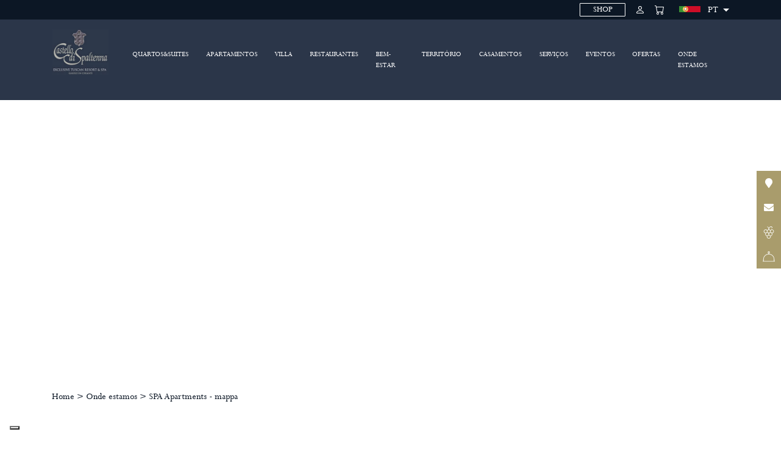

--- FILE ---
content_type: text/html; charset=UTF-8
request_url: https://www.spaltenna.it/pt/onde-estamos/spa-apartments-mappa
body_size: 13199
content:
	<!DOCTYPE html>
<html lang="pt">
<head>

    <script type="text/javascript">
        var _iub = _iub || [];
        _iub.csConfiguration = {"askConsentAtCookiePolicyUpdate":true,"cookiePolicyInOtherWindow":true,"countryDetection":true,"enableFadp":true,"enableLgpd":true,"enableUspr":true,"floatingPreferencesButtonDisplay":"bottom-left","lgpdAppliesGlobally":false,"perPurposeConsent":true,"siteId":3698314,"whitelabel":false,"cookiePolicyId":54809768,"banner":{"acceptButtonCaptionColor":"#FFFFFF","acceptButtonColor":"#0073CE","acceptButtonDisplay":true,"backgroundColor":"#FFFFFF","closeButtonDisplay":false,"customizeButtonCaptionColor":"#4D4D4D","customizeButtonColor":"#DADADA","customizeButtonDisplay":true,"explicitWithdrawal":true,"listPurposes":true,"ownerName":"Castello di Spaltenna","position":"float-bottom-left","rejectButtonCaptionColor":"#FFFFFF","rejectButtonColor":"#0073CE","rejectButtonDisplay":true,"showTitle":false,"showTotalNumberOfProviders":true,"textColor":"#000000"}};
        _iub.csLangConfiguration = {"it":{"cookiePolicyId":54809768},"en-GB":{"cookiePolicyId":90738024},"pt":{"cookiePolicyId":50824567},"fr":{"cookiePolicyId":34492387},"de":{"cookiePolicyId":20391014},"ru":{"cookiePolicyId":88952745}};
    </script>
    <script type="text/javascript" src="https://cs.iubenda.com/autoblocking/3698314.js"></script>
    <script type="text/javascript" src="//cdn.iubenda.com/cs/gpp/stub.js"></script>
    <script type="text/javascript" src="//cdn.iubenda.com/cs/iubenda_cs.js" charset="UTF-8" async></script>



    <!-- Site meta -->
    <meta charset="utf-8">
        <title>SPA Apartments - mappa - Castello di Spaltenna</title>

    <link rel="apple-touch-icon" sizes="57x57"
          href="https://www.spaltenna.it/app/templates/default/images/favicon/apple-icon-57x57.png">
    <link rel="apple-touch-icon" sizes="60x60"
          href="https://www.spaltenna.it/app/templates/default/images/favicon/apple-icon-60x60.png">
    <link rel="apple-touch-icon" sizes="72x72"
          href="https://www.spaltenna.it/app/templates/default/images/favicon/apple-icon-72x72.png">
    <link rel="apple-touch-icon" sizes="76x76"
          href="https://www.spaltenna.it/app/templates/default/images/favicon/apple-icon-76x76.png">
    <link rel="apple-touch-icon" sizes="114x114"
          href="https://www.spaltenna.it/app/templates/default/images/favicon/apple-icon-114x114.png">
    <link rel="apple-touch-icon" sizes="120x120"
          href="https://www.spaltenna.it/app/templates/default/images/favicon/apple-icon-120x120.png">
    <link rel="apple-touch-icon" sizes="144x144"
          href="https://www.spaltenna.it/app/templates/default/images/favicon/apple-icon-144x144.png">
    <link rel="apple-touch-icon" sizes="152x152"
          href="https://www.spaltenna.it/app/templates/default/images/favicon/apple-icon-152x152.png">
    <link rel="apple-touch-icon" sizes="180x180"
          href="https://www.spaltenna.it/app/templates/default/images/favicon/apple-icon-180x180.png">
    <link rel="icon" type="image/png" sizes="32x32"
          href="https://www.spaltenna.it/app/templates/default/images/favicon/favicon-32x32.png">
    <link rel="icon" type="image/png" sizes="16x16"
          href="https://www.spaltenna.it/app/templates/default/images/favicon/favicon-16x16.png">
    <link rel="manifest"
          href="https://www.spaltenna.it/app/templates/default/images/favicon/manifest.json">

    <meta name="msapplication-TileColor" content="#ffffff">
    <meta name="msapplication-TileImage"
          content="https://www.spaltenna.it/app/templates/default/images/favicon/ms-icon-144x144.png">
    <meta name="theme-color" content="#ffffff">

    <meta name="description"
          content="SPA Apartments - mappa">
    <meta name="keywords"
          content="SPA Apartments - mappa">
    <meta name="viewport" content="width=device-width, initial-scale=1, shrink-to-fit=no">
    <meta name="robots"
          content="INDEX, FOLLOW">

    <meta property="og:title"
          content="SPA Apartments - mappa">
        <meta property="og:description"
          content="Vertine - Gaiole in Chianti - Siena (SI)Coordenadas GPS:&nbsp; Latitude 43&deg; 28&prime; 10,91&Prime; N  | Longitude 11&deg; 25&prime; 03,23&Prime; E
Telefone: +39 0577 749483 - Email: info@spaltenna.it." >

    <link href="https://cdn.jsdelivr.net/npm/select2@4.1.0-rc.0/dist/css/select2.min.css" rel="stylesheet" />

    <style>
        html {
            scroll-behavior: smooth;
        }
    </style>

    <!-- Meta Pixel Code -->
    <script>
        !function(f,b,e,v,n,t,s)
        {if(f.fbq)return;n=f.fbq=function(){n.callMethod?
            n.callMethod.apply(n,arguments):n.queue.push(arguments)};
            if(!f._fbq)f._fbq=n;n.push=n;n.loaded=!0;n.version='2.0';
            n.queue=[];t=b.createElement(e);t.async=!0;
            t.src=v;s=b.getElementsByTagName(e)[0];
            s.parentNode.insertBefore(t,s)}(window, document,'script',
            'https://connect.facebook.net/en_US/fbevents.js');
        fbq('init', '2305496433014750');
        fbq('track', 'PageView');
    </script>
    <noscript><img height="1" width="1" style="display:none"
                   src="https://www.facebook.com/tr?id=2305496433014750&ev=PageView&noscript=1"
        /></noscript>
    <!-- End Meta Pixel Code -->

    <!-- Google Tag Manager -->
    <script>(function(w,d,s,l,i){w[l]=w[l]||[];w[l].push({'gtm.start':
                new Date().getTime(),event:'gtm.js'});var f=d.getElementsByTagName(s)[0],
            j=d.createElement(s),dl=l!='dataLayer'?'&l='+l:'';j.async=true;j.src=
            'https://www.googletagmanager.com/gtm.js?id='+i+dl;f.parentNode.insertBefore(j,f);
        })(window,document,'script','dataLayer','GTM-KV8D8T7');</script>
    <!-- End Google Tag Manager -->



    <!-- CSS -->
    <link href="https://fonts.googleapis.com/css?family=Roboto:100,300" rel="stylesheet" type="text/css">
<link href="https://fonts.googleapis.com/css?family=Montserrat:300" rel="stylesheet" type="text/css">
<link href="https://cdn.jsdelivr.net/npm/sweetalert2@11.26.3/dist/sweetalert2.min.css" rel="stylesheet" type="text/css">
<link href="https://www.spaltenna.it/app/templates/default/css/bootstrap.min.css" rel="stylesheet" type="text/css">
<link href="https://www.spaltenna.it/app/templates/default/css/all.min.css" rel="stylesheet" type="text/css">
<link href="https://www.spaltenna.it/app/templates/default/css/fonts.css" rel="stylesheet" type="text/css">
<link href="https://www.spaltenna.it/app/templates/default/css/cookie.min.css" rel="stylesheet" type="text/css">
<link href="https://www.spaltenna.it/app/templates/default/css/slick.min.css" rel="stylesheet" type="text/css">
<link href="https://www.spaltenna.it/app/templates/default/css/slick-theme.min.css" rel="stylesheet" type="text/css">
<link href="https://www.spaltenna.it/app/templates/default/css/jquery.fancybox.min.css" rel="stylesheet" type="text/css">
<link href="https://www.spaltenna.it/app/templates/default/css/jquery-ui.css" rel="stylesheet" type="text/css">
<link href="https://www.spaltenna.it/app/templates/default/css/csp.min.css" rel="stylesheet" type="text/css">
<link href="https://www.spaltenna.it/app/templates/default/css/forms.min.css" rel="stylesheet" type="text/css">

    <!-- HTML5 Shim and Respond.js IE8 support of HTML5 elements and media queries -->
    <!-- WARNING: Respond.js doesn't work if you view the page via file:// -->
    <!--[if lt IE 9]>
    <script src="https://oss.maxcdn.com/libs/html5shiv/3.7.0/html5shiv.js"></script>
    <script src="https://oss.maxcdn.com/libs/respond.js/1.4.2/respond.min.js"></script>
    <![endif]-->

                <link rel="alternate"
                  hreflang="pt"
                  href="https://www.spaltenna.it/pt/onde-estamos/spa-apartments-mappa" >
                    <link rel="alternate"
                  hreflang="it"
                  href="https://www.spaltenna.it/it/dove-siamo/spa-apartments-mappa" >
                    <link rel="alternate"
                  hreflang="en"
                  href="https://www.spaltenna.it/en/where-we-are/spa-apartments-mappa" >
                    <link rel="alternate"
                  hreflang="de"
                  href="https://www.spaltenna.it/de/wo-sie-uns-finden/spa-apartments-mappa" >
                    <link rel="alternate"
                  hreflang="fr"
                  href="https://www.spaltenna.it/fr/o-sommes-nous/spa-appartements-carte" >
                    <link rel="alternate"
                  hreflang="ru"
                  href="https://www.spaltenna.it/ru/where-we-are/spa-apartments-mappa" >
                    <link rel="alternate"
                  hreflang="zh"
                  href="https://www.spaltenna.it/zh/where-we-are/spa-apartments-mappa" >
        

                                                                            <script type="application/ld+json">
			{
			  "@context" : "http://schema.org",
			  "@type" : "WebSite",
			  "name" : "Castello di Spaltenna",
			  "alternateName" : "Castello di Spaltenna",
			  "url" : "https://www.spaltenna.it/",
"sameAs" : [
"https://www.facebook.com/castello.spaltenna",
"https://www.instagram.com/castellodispaltenna/",
"https://www.tripadvisor.it/Hotel_Review-g616196-d247537-Reviews-Castello_di_Spaltenna_Exclusive_Tuscan_Resort_Spa-Gaiole_in_Chianti_Tuscany.html"
]

			}
		  </script>    
    <style>
        .booking {
            position: fixed;
            bottom: 60px;
            z-index: 99;
        }
        @media (min-width: 992px) {
            .booking {
                position: fixed;
                right: 180px;
                bottom: 0;
                width: 400px;
            }
        }
    </style>
    <!-- Google Tag Manager -->

    <script>(function(w,d,s,l,i){w[l]=w[l]||[];w[l].push({'gtm.start':
                new Date().getTime(),event:'gtm.js'});var f=d.getElementsByTagName(s)[0],
            j=d.createElement(s),dl=l!='dataLayer'?'&l='+l:'';j.async=true;j.src=
            'https://www.googletagmanager.com/gtm.js?id='+i+dl;f.parentNode.insertBefore(j,f);
        })(window,document,'script','dataLayer','GTM-5G3LFWL');</script>

    <!-- End Google Tag Manager -->



</head>
<body>

<!-- Google Tag Manager (noscript) -->
<noscript><iframe src="https://www.googletagmanager.com/ns.html?id=GTM-KV8D8T7"
                  height="0" width="0" style="display:none;visibility:hidden"></iframe></noscript>
<!-- End Google Tag Manager (noscript) -->

<!-- Google Tag Manager (noscript) -->
<noscript><iframe src="https://www.googletagmanager.com/ns.html?id=GTM-5G3LFWL"
                  height="0" width="0" style="display:none;visibility:hidden"></iframe></noscript>
<!-- End Google Tag Manager (noscript) -->



<section class="d-block d-lg-none fixed-bottom shortcut text-center container">
	<div class="row py-3">
		<div class="col-2 offset-1 border-right">
			<a href="https://www.google.com/maps/search/?api=1&query=43.4654836,11.429545100000041" title="" target="_blank" class="fixed-cta-map">
				<span class="fa-stack fa-1x">
    				<i class="fas fa-circle fa-stack-2x"></i>
    				<i class="fas fa-map-marker fa-stack-1x fa-inverse"></i>
    			</span></a>
		</div>
		<div class="col-2 border-right">
			<a href="mailto:info@spaltenna.it" title="" class="fixed-cta-email">
    			<span class="fa-stack fa-1x">
    				<i class="fas fa-circle fa-stack-2x"></i>
    				<i class="fas fa-envelope fa-stack-1x fa-inverse"></i>
    			</span></a>
		</div>
		<div class="col-2 border-right">
			<a href="tel:+390577749483" title="" class="fixed-cta-phone">
    			<span class="fa-stack fa-1x">
    				<i class="fas fa-circle fa-stack-2x"></i>
    				<i class="fas fa-phone fa-flip-horizontal fa-stack-1x fa-inverse"></i>
    			</span></a>
		</div>
		<div class="col-2 border-right">
			<a href="https://www.spaltenna.it/en/our-wines" title="" target="_blank" class="fixed-cta-wine">
    			<span class="fa-stack fa-1x" style="background: black;width: 32px;height: 32px;border-radius: 50%;">
    				
    				
                     <svg xmlns="http://www.w3.org/2000/svg" id="Layer_1" data-name="Layer 1" viewBox="0 0 24 24" width="20" height="20" style="fill:white"><path d="M22,9.75c0-2.067-1.683-3.75-3.75-3.75-1.293,0-2.45,.65-3.128,1.676-.583-.875-1.524-1.492-2.612-1.641,.223-4.894,3.951-5.035,3.989-5.035,.692,0,1.5,.322,1.5,1.23,0,.251-.244,.77-1,.77v1c1.252,0,2-.899,2-1.77,0-1.313-1.028-2.23-2.5-2.23-.989,0-3.375,.694-4.454,3.374-.512-1.525-1.455-2.638-2.823-3.321l-.447,.895c1.73,.865,2.62,2.532,2.715,5.087-1.089,.148-2.03,.766-2.614,1.641-.677-1.026-1.835-1.676-3.128-1.676-2.067,0-3.75,1.683-3.75,3.75,0,1.963,1.517,3.579,3.44,3.737-.287,.537-.44,1.14-.44,1.763,0,1.86,1.363,3.409,3.142,3.7-.094,.34-.142,.691-.142,1.05,0,2.206,1.794,4,4,4s4-1.794,4-4c0-.359-.048-.71-.142-1.05,1.779-.291,3.142-1.84,3.142-3.7,0-.627-.152-1.228-.438-1.763,1.922-.159,3.438-1.775,3.438-3.737Zm-10-2.75c1.209,0,2.237,.784,2.605,1.869l-.004,.015,.01,.002c.09,.272,.139,.561,.139,.863s-.049,.591-.139,.863l-.01,.002,.004,.015c-.368,1.086-1.396,1.869-2.605,1.869s-2.237-.784-2.605-1.869l.004-.015-.01-.002c-.09-.272-.139-.561-.139-.863s.049-.591,.139-.863l.01-.002-.004-.015c.368-1.086,1.396-1.869,2.605-1.869ZM3,9.75c0-1.517,1.233-2.75,2.75-2.75,1.194,0,2.231,.756,2.605,1.867-.069,.283-.105,.579-.105,.883s.037,.6,.105,.883c-.374,1.111-1.411,1.867-2.605,1.867-1.517,0-2.75-1.233-2.75-2.75Zm3,5.5c0-.704,.266-1.372,.748-1.884,.878-.24,1.633-.79,2.13-1.542,.43,.645,1.054,1.15,1.788,1.43l-.012,.012c.545,.522,.846,1.228,.846,1.983,0,1.517-1.233,2.75-2.75,2.75s-2.75-1.233-2.75-2.75Zm6,7.75c-1.654,0-3-1.346-3-3,0-.355,.063-.698,.185-1.025,1.203-.14,2.235-.852,2.815-1.856,.58,1.004,1.611,1.716,2.815,1.856,.123,.327,.185,.671,.185,1.025,0,1.654-1.346,3-3,3Zm3.25-5c-1.517,0-2.75-1.233-2.75-2.75,0-.713,.272-1.389,.766-1.903l-.051-.049c.786-.27,1.455-.794,1.908-1.474,.497,.753,1.253,1.303,2.131,1.542,.482,.511,.747,1.175,.747,1.883,0,1.517-1.233,2.75-2.75,2.75Zm3-5.5c-1.194,0-2.231-.756-2.605-1.867,.069-.283,.105-.579,.105-.883s-.037-.6-.105-.883c.374-1.111,1.411-1.867,2.605-1.867,1.517,0,2.75,1.233,2.75,2.75s-1.233,2.75-2.75,2.75Z"/></svg>

    				
    			</span></a>
		</div>
		<div class="col-2">
			<a href="https://www.spaltenna.it/en/restaurants/il-pievano" title="" target="_blank" class="fixed-cta-food">
    			<span class="fa-stack fa-1x" style="background: black;width: 32px;height: 32px;border-radius: 50%;">
    				
    				<svg xmlns="http://www.w3.org/2000/svg" id="Layer_1" data-name="Layer 1" viewBox="0 0 24 24"  width="20" height="20" style="fill:white">
                      <path d="m23,20v-3c0-5.898-4.666-10.726-10.5-10.988v-1.075c.862-.223,1.5-1.007,1.5-1.937,0-1.103-.897-2-2-2s-2,.897-2,2c0,.93.638,1.714,1.5,1.937v1.075c-5.834.262-10.5,5.09-10.5,10.988v3H0v1h24v-1h-1ZM11,3c0-.552.448-1,1-1s1,.448,1,1-.448,1-1,1-1-.448-1-1ZM2,17c0-5.514,4.486-10,10-10s10,4.486,10,10v3H2v-3Z"/>
                    </svg>

                   
    				
    				
    			</span></a>
		</div>
		
	</div>
</section><span id='site_base' style='display: none'>https://www.spaltenna.it/</span>
<script>
    var language = 'pt';
</script>

<!-- Cookies -->

<script>
    </script>



<header class="container-fluid position-relative px-0">
    <div class="row bg-dark-black m-0">
        <div class="col-12">
            <section class="container">
                <div class="row">
                    <div class="col-12 text-right d-flex align-items-center justify-content-end">
                        <a href="https://www.spaltenna.it/pt/shop-home" class="btn btn-gold mr-3 d-flex" style="padding: 0 1.3rem;color: white;border-color: white;font-size: 0.85rem;">
                            SHOP
                        </a>
                        <a href="https://www.spaltenna.it/pt/shop-my-area" class="text-white mr-3 d-flex" data-toggle="tooltip" data-placement="bottom" title="la mia area non tradotta">
                            <svg xmlns="http://www.w3.org/2000/svg" width="16" height="16" fill="currentColor" class="bi bi-person" viewBox="0 0 16 16">
                                <path d="M8 8a3 3 0 1 0 0-6 3 3 0 0 0 0 6m2-3a2 2 0 1 1-4 0 2 2 0 0 1 4 0m4 8c0 1-1 1-1 1H3s-1 0-1-1 1-4 6-4 6 3 6 4m-1-.004c-.001-.246-.154-.986-.832-1.664C11.516 10.68 10.289 10 8 10s-3.516.68-4.168 1.332c-.678.678-.83 1.418-.832 1.664z"/>
                            </svg>
                        </a>
                        <a href="https://www.spaltenna.it/pt/shop-cart" class="text-white mr-4 d-flex" data-toggle="tooltip" data-placement="bottom" title="carrello non tradotta">
                            <svg xmlns="http://www.w3.org/2000/svg" width="16" height="16" fill="currentColor" class="bi bi-cart" viewBox="0 0 16 16">
                                <path d="M0 1.5A.5.5 0 0 1 .5 1H2a.5.5 0 0 1 .485.379L2.89 3H14.5a.5.5 0 0 1 .491.592l-1.5 8A.5.5 0 0 1 13 12H4a.5.5 0 0 1-.491-.408L2.01 3.607 1.61 2H.5a.5.5 0 0 1-.5-.5M3.102 4l1.313 7h8.17l1.313-7zM5 12a2 2 0 1 0 0 4 2 2 0 0 0 0-4m7 0a2 2 0 1 0 0 4 2 2 0 0 0 0-4m-7 1a1 1 0 1 1 0 2 1 1 0 0 1 0-2m7 0a1 1 0 1 1 0 2 1 1 0 0 1 0-2"/>
                            </svg>
                        </a>
                                                    <div class="dropdown languages d-inline-block float-right py-1">
                                <a href="javascript:void(0);" class="dropdown-toggle text-white" id="dropdownMenuButton" data-toggle="dropdown" aria-haspopup="true" aria-expanded="false">
                                    <img src="https://www.spaltenna.it/app/templates/default/images/flags/flag-pt.png" alt="" width="35" height="10">
                                    <span class="d-inline-block ml-lg-2">pt</span>
                                </a>
                                <div class="dropdown-menu dropdown-menu-right" aria-labelledby="dropdownMenuButton">
                                                                            <a href="https://www.spaltenna.it/pt/onde-estamos/spa-apartments-mappa" title="PortuguÃªs" class="dropdown-item">
                                            <img src="https://www.spaltenna.it/app/templates/default/images/flags/flag-pt.png" alt="pt" width="35" height="10">
                                            <span class="d-inline-block ml-lg-2 upper">pt</span></a>
                                                                            <a href="https://www.spaltenna.it/it/dove-siamo/spa-apartments-mappa" title="Italiano" class="dropdown-item">
                                            <img src="https://www.spaltenna.it/app/templates/default/images/flags/flag-it.png" alt="it" width="35" height="10">
                                            <span class="d-inline-block ml-lg-2 upper">it</span></a>
                                                                            <a href="https://www.spaltenna.it/en/where-we-are/spa-apartments-mappa" title="English" class="dropdown-item">
                                            <img src="https://www.spaltenna.it/app/templates/default/images/flags/flag-en.png" alt="en" width="35" height="10">
                                            <span class="d-inline-block ml-lg-2 upper">en</span></a>
                                                                            <a href="https://www.spaltenna.it/de/wo-sie-uns-finden/spa-apartments-mappa" title="Deutsch" class="dropdown-item">
                                            <img src="https://www.spaltenna.it/app/templates/default/images/flags/flag-de.png" alt="de" width="35" height="10">
                                            <span class="d-inline-block ml-lg-2 upper">de</span></a>
                                                                            <a href="https://www.spaltenna.it/fr/o-sommes-nous/spa-appartements-carte" title="FranÃ§ais" class="dropdown-item">
                                            <img src="https://www.spaltenna.it/app/templates/default/images/flags/flag-fr.png" alt="fr" width="35" height="10">
                                            <span class="d-inline-block ml-lg-2 upper">fr</span></a>
                                                                            <a href="https://www.spaltenna.it/ru/where-we-are/spa-apartments-mappa" title="Ñ€ÑƒÑÑÐºÐ¸Ð¹" class="dropdown-item">
                                            <img src="https://www.spaltenna.it/app/templates/default/images/flags/flag-ru.png" alt="ru" width="35" height="10">
                                            <span class="d-inline-block ml-lg-2 upper">ru</span></a>
                                                                            <a href="https://www.spaltenna.it/zh/where-we-are/spa-apartments-mappa" title="ä¸­åœ‹" class="dropdown-item">
                                            <img src="https://www.spaltenna.it/app/templates/default/images/flags/flag-zh.png" alt="zh" width="35" height="10">
                                            <span class="d-inline-block ml-lg-2 upper">zh</span></a>
                                                                    </div>
                            </div>
                                            </div>
                </div>
            </section>
        </div>
    </div>

    <div class="row m-0 bg-menu">
	<div class="col-12 px-0 px-lg-3">
		<div class="container px-0 px-lg-3">
			<div class="row mx-0">
    			<div class="d-none d-lg-block col-lg-1 py-lg-3 px-lg-0">
            		<a href="https://www.spaltenna.it/pt/home" title="Castello di Spaltenna">
            			<img src="https://www.spaltenna.it/app/templates/default/images/castellodispaltenna.jpg" alt="Castello di Spaltenna" class="img-fluid" ></a></div>
            	<div class="col-12 col-lg-11 px-0">
                    <nav class="navbar navbar-expand-lg navbar-light bg-blue px-0 pb-0 pt-3 py-lg-0">
                    	<a class="navbar-brand order-2 d-lg-none" href="https://www.spaltenna.it/pt/home">
                    		<img src="https://www.spaltenna.it/app/templates/default/images/castellodispaltenna.jpg" alt="Castello di Spaltenna" class="img-fluid logo-mobile" ></a>
                    	<button class="navbar-toggler float-left float-lg-none order-1" type="button" data-toggle="collapse" data-target="#navbarSupportedContent" aria-controls="navbarSupportedContent" aria-expanded="false" aria-label="Toggle navigation">
                    		<span class="custom-toggler navbar-toggler-icon"></span>
                    	</button>
                    
                    	<div class="collapse navbar-collapse order-2" id="navbarSupportedContent">
                    		                    		<ul class="navbar-nav mr-lg-auto mx-4 my-0">
                    		  <li class="text-center nav-item dropdown">				<a class="nav-link  px-3 py-2 px-lg-2 py-lg-5 text-center text-lg-left upper" href="https://www.spaltenna.it/pt/quartos-suites">Quartos&Suites  </a><a href="javascript:void(0)" class="nav-link d-lg-none" role="button" data-toggle="dropdown" aria-haspopup="true" aria-expanded="false">
                                                                                            <i class="fas fa-plus" aria-hidden="true"></i></a><div class="dropdown-menu main my-0 py-0 p-lg-3"><div class="float-lg-left p-2 text-center text-lg-left"><a href="https://www.spaltenna.it/pt/quartos-suites/classic" class="my-2"><picture class="d-none d-lg-block">
                                            							<source 
                                            								media="(min-width: 992px)" 
                                            								srcset="https://www.spaltenna.it/uploads/2019/05/21/thumbnails/CLASSIC_21-05-2019_17-50-39_thumb_200.jpg">
                                            							<source 
                                            								media="(min-width: 768px)"
                                            								srcset="https://www.spaltenna.it/uploads/2019/05/21/thumbnails/CLASSIC_21-05-2019_17-50-39_thumb_200.jpg">
                                            							<source 
                                            								media="(min-width: 650px)" 
                                            								srcset="https://www.spaltenna.it/uploads/2019/05/21/thumbnails/CLASSIC_21-05-2019_17-50-39_thumb_200.jpg">
                                            							<source 
                                            								media="(min-width: 465px)" 
                                            								srcset="https://www.spaltenna.it/uploads/2019/05/21/thumbnails/CLASSIC_21-05-2019_17-50-39_thumb_200.jpg">
                                            							<img src="https://www.spaltenna.it/uploads/2019/05/21/thumbnails/CLASSIC_21-05-2019_17-50-39_thumb_200.jpg"  alt="Castello di Spaltenna" class="img-fluid image">
                                            						</picture><span class="d-inline-block mt-2 upper">Classic</span></a></div><div class="float-lg-left p-2 text-center text-lg-left"><a href="https://www.spaltenna.it/pt/quartos-suites/superior" class="my-2"><picture class="d-none d-lg-block">
                                            							<source 
                                            								media="(min-width: 992px)" 
                                            								srcset="https://www.spaltenna.it/uploads/2019/05/21/thumbnails/superior_21-05-2019_17-51-10_thumb_200.jpg">
                                            							<source 
                                            								media="(min-width: 768px)"
                                            								srcset="https://www.spaltenna.it/uploads/2019/05/21/thumbnails/superior_21-05-2019_17-51-10_thumb_200.jpg">
                                            							<source 
                                            								media="(min-width: 650px)" 
                                            								srcset="https://www.spaltenna.it/uploads/2019/05/21/thumbnails/superior_21-05-2019_17-51-10_thumb_200.jpg">
                                            							<source 
                                            								media="(min-width: 465px)" 
                                            								srcset="https://www.spaltenna.it/uploads/2019/05/21/thumbnails/superior_21-05-2019_17-51-10_thumb_200.jpg">
                                            							<img src="https://www.spaltenna.it/uploads/2019/05/21/thumbnails/superior_21-05-2019_17-51-10_thumb_200.jpg"  alt="Castello di Spaltenna" class="img-fluid image">
                                            						</picture><span class="d-inline-block mt-2 upper">Superior</span></a></div><div class="float-lg-left p-2 text-center text-lg-left"><a href="https://www.spaltenna.it/pt/quartos-suites/deluxe" class="my-2"><picture class="d-none d-lg-block">
                                            							<source 
                                            								media="(min-width: 992px)" 
                                            								srcset="https://www.spaltenna.it/uploads/2019/05/21/thumbnails/DELUXE_21-05-2019_17-51-38_thumb_200.jpg">
                                            							<source 
                                            								media="(min-width: 768px)"
                                            								srcset="https://www.spaltenna.it/uploads/2019/05/21/thumbnails/DELUXE_21-05-2019_17-51-38_thumb_200.jpg">
                                            							<source 
                                            								media="(min-width: 650px)" 
                                            								srcset="https://www.spaltenna.it/uploads/2019/05/21/thumbnails/DELUXE_21-05-2019_17-51-38_thumb_200.jpg">
                                            							<source 
                                            								media="(min-width: 465px)" 
                                            								srcset="https://www.spaltenna.it/uploads/2019/05/21/thumbnails/DELUXE_21-05-2019_17-51-38_thumb_200.jpg">
                                            							<img src="https://www.spaltenna.it/uploads/2019/05/21/thumbnails/DELUXE_21-05-2019_17-51-38_thumb_200.jpg"  alt="Castello di Spaltenna" class="img-fluid image">
                                            						</picture><span class="d-inline-block mt-2 upper">Deluxe</span></a></div><div class="float-lg-left p-2 text-center text-lg-left"><a href="https://www.spaltenna.it/pt/quartos-suites/junior-suite" class="my-2"><picture class="d-none d-lg-block">
                                            							<source 
                                            								media="(min-width: 992px)" 
                                            								srcset="https://www.spaltenna.it/uploads/2019/05/21/thumbnails/junior_suite_01_21-05-2019_17-52-28_thumb_200.jpg">
                                            							<source 
                                            								media="(min-width: 768px)"
                                            								srcset="https://www.spaltenna.it/uploads/2019/05/21/thumbnails/junior_suite_01_21-05-2019_17-52-28_thumb_200.jpg">
                                            							<source 
                                            								media="(min-width: 650px)" 
                                            								srcset="https://www.spaltenna.it/uploads/2019/05/21/thumbnails/junior_suite_01_21-05-2019_17-52-28_thumb_200.jpg">
                                            							<source 
                                            								media="(min-width: 465px)" 
                                            								srcset="https://www.spaltenna.it/uploads/2019/05/21/thumbnails/junior_suite_01_21-05-2019_17-52-28_thumb_200.jpg">
                                            							<img src="https://www.spaltenna.it/uploads/2019/05/21/thumbnails/junior_suite_01_21-05-2019_17-52-28_thumb_200.jpg"  alt="Castello di Spaltenna" class="img-fluid image">
                                            						</picture><span class="d-inline-block mt-2 upper">Junior Suite</span></a></div><div class="float-lg-left p-2 text-center text-lg-left"><a href="https://www.spaltenna.it/pt/quartos-suites/terrace-suite" class="my-2"><picture class="d-none d-lg-block">
                                            							<source 
                                            								media="(min-width: 992px)" 
                                            								srcset="https://www.spaltenna.it/uploads/2019/05/21/thumbnails/Terrace_21-05-2019_18-13-58_thumb_200.jpg">
                                            							<source 
                                            								media="(min-width: 768px)"
                                            								srcset="https://www.spaltenna.it/uploads/2019/05/21/thumbnails/Terrace_21-05-2019_18-13-58_thumb_200.jpg">
                                            							<source 
                                            								media="(min-width: 650px)" 
                                            								srcset="https://www.spaltenna.it/uploads/2019/05/21/thumbnails/Terrace_21-05-2019_18-13-58_thumb_200.jpg">
                                            							<source 
                                            								media="(min-width: 465px)" 
                                            								srcset="https://www.spaltenna.it/uploads/2019/05/21/thumbnails/Terrace_21-05-2019_18-13-58_thumb_200.jpg">
                                            							<img src="https://www.spaltenna.it/uploads/2019/05/21/thumbnails/Terrace_21-05-2019_18-13-58_thumb_200.jpg"  alt="Castello di Spaltenna" class="img-fluid image">
                                            						</picture><span class="d-inline-block mt-2 upper">Terrace Suite</span></a></div><div class="float-lg-left p-2 text-center text-lg-left"><a href="https://www.spaltenna.it/pt/quartos-suites/exclusive-suite" class="my-2"><picture class="d-none d-lg-block">
                                            							<source 
                                            								media="(min-width: 992px)" 
                                            								srcset="https://www.spaltenna.it/uploads/2019/05/22/thumbnails/Exclusive_suite01_22-05-2019_09-51-24_thumb_200.jpg">
                                            							<source 
                                            								media="(min-width: 768px)"
                                            								srcset="https://www.spaltenna.it/uploads/2019/05/22/thumbnails/Exclusive_suite01_22-05-2019_09-51-24_thumb_200.jpg">
                                            							<source 
                                            								media="(min-width: 650px)" 
                                            								srcset="https://www.spaltenna.it/uploads/2019/05/22/thumbnails/Exclusive_suite01_22-05-2019_09-51-24_thumb_200.jpg">
                                            							<source 
                                            								media="(min-width: 465px)" 
                                            								srcset="https://www.spaltenna.it/uploads/2019/05/22/thumbnails/Exclusive_suite01_22-05-2019_09-51-24_thumb_200.jpg">
                                            							<img src="https://www.spaltenna.it/uploads/2019/05/22/thumbnails/Exclusive_suite01_22-05-2019_09-51-24_thumb_200.jpg"  alt="Castello di Spaltenna" class="img-fluid image">
                                            						</picture><span class="d-inline-block mt-2 upper">Exclusive Suite</span></a></div><div class="float-lg-left p-2 text-center text-lg-left"><a href="https://www.spaltenna.it/pt/quartos-suites/jacuzzi-garden-suite" class="my-2"><picture class="d-none d-lg-block">
                                            							<source 
                                            								media="(min-width: 992px)" 
                                            								srcset="https://www.spaltenna.it/uploads/2019/05/22/thumbnails/0009_22-05-2019_12-32-36_thumb_200.jpg">
                                            							<source 
                                            								media="(min-width: 768px)"
                                            								srcset="https://www.spaltenna.it/uploads/2019/05/22/thumbnails/0009_22-05-2019_12-32-36_thumb_200.jpg">
                                            							<source 
                                            								media="(min-width: 650px)" 
                                            								srcset="https://www.spaltenna.it/uploads/2019/05/22/thumbnails/0009_22-05-2019_12-32-36_thumb_200.jpg">
                                            							<source 
                                            								media="(min-width: 465px)" 
                                            								srcset="https://www.spaltenna.it/uploads/2019/05/22/thumbnails/0009_22-05-2019_12-32-36_thumb_200.jpg">
                                            							<img src="https://www.spaltenna.it/uploads/2019/05/22/thumbnails/0009_22-05-2019_12-32-36_thumb_200.jpg"  alt="Castello di Spaltenna" class="img-fluid image">
                                            						</picture><span class="d-inline-block mt-2 upper">Jacuzzi Garden Suite</span></a></div><div class="float-lg-left p-2 text-center text-lg-left"><a href="https://www.spaltenna.it/pt/quartos-suites/family-suite" class="my-2"><picture class="d-none d-lg-block">
                                            							<source 
                                            								media="(min-width: 992px)" 
                                            								srcset="https://www.spaltenna.it/uploads/2019/05/22/thumbnails/Family_suite03_22-05-2019_10-01-19_thumb_200.jpg">
                                            							<source 
                                            								media="(min-width: 768px)"
                                            								srcset="https://www.spaltenna.it/uploads/2019/05/22/thumbnails/Family_suite03_22-05-2019_10-01-19_thumb_200.jpg">
                                            							<source 
                                            								media="(min-width: 650px)" 
                                            								srcset="https://www.spaltenna.it/uploads/2019/05/22/thumbnails/Family_suite03_22-05-2019_10-01-19_thumb_200.jpg">
                                            							<source 
                                            								media="(min-width: 465px)" 
                                            								srcset="https://www.spaltenna.it/uploads/2019/05/22/thumbnails/Family_suite03_22-05-2019_10-01-19_thumb_200.jpg">
                                            							<img src="https://www.spaltenna.it/uploads/2019/05/22/thumbnails/Family_suite03_22-05-2019_10-01-19_thumb_200.jpg"  alt="Castello di Spaltenna" class="img-fluid image">
                                            						</picture><span class="d-inline-block mt-2 upper">Family Suite</span></a></div></div>  </li>  <li class="text-center nav-item">				<a class="nav-link  px-3 py-2 px-lg-2 py-lg-5 text-center text-lg-left upper" href="https://www.spaltenna.it/pt/spa-apartamentos">Apartamentos</a>  </li>  <li class="text-center nav-item dropdown">				<a class="nav-link  px-3 py-2 px-lg-2 py-lg-5 text-center text-lg-left upper" href="https://www.spaltenna.it/pt/villa">Villa</a><a href="javascript:void(0)" class="nav-link d-lg-none" role="button" data-toggle="dropdown" aria-haspopup="true" aria-expanded="false">
                                                                                            <i class="fas fa-plus" aria-hidden="true"></i></a><div class="dropdown-menu main my-0 py-0 p-lg-3"><div class="float-lg-left p-2 text-center text-lg-left"><a href="https://www.spaltenna.it/pt/villa/la-canonica" class="my-2"><picture class="d-none d-lg-block">
                                            							<source 
                                            								media="(min-width: 992px)" 
                                            								srcset="https://www.spaltenna.it/uploads/2019/05/22/thumbnails/0151_22-05-2019_12-55-47_thumb_200.jpg">
                                            							<source 
                                            								media="(min-width: 768px)"
                                            								srcset="https://www.spaltenna.it/uploads/2019/05/22/thumbnails/0151_22-05-2019_12-55-47_thumb_200.jpg">
                                            							<source 
                                            								media="(min-width: 650px)" 
                                            								srcset="https://www.spaltenna.it/uploads/2019/05/22/thumbnails/0151_22-05-2019_12-55-47_thumb_200.jpg">
                                            							<source 
                                            								media="(min-width: 465px)" 
                                            								srcset="https://www.spaltenna.it/uploads/2019/05/22/thumbnails/0151_22-05-2019_12-55-47_thumb_200.jpg">
                                            							<img src="https://www.spaltenna.it/uploads/2019/05/22/thumbnails/0151_22-05-2019_12-55-47_thumb_200.jpg"  alt="Castello di Spaltenna" class="img-fluid image">
                                            						</picture><span class="d-inline-block mt-2 upper">La Canonica</span></a></div></div>  </li>  <li class="text-center nav-item dropdown">				<a class="nav-link  px-3 py-2 px-lg-2 py-lg-5 text-center text-lg-left upper" href="https://www.spaltenna.it/pt/restaurantes">Restaurantes</a><a href="javascript:void(0)" class="nav-link d-lg-none" role="button" data-toggle="dropdown" aria-haspopup="true" aria-expanded="false">
                                                                                            <i class="fas fa-plus" aria-hidden="true"></i></a><div class="dropdown-menu main my-0 py-0 p-lg-3"><div class="float-lg-left p-2 text-center text-lg-left"><a href="https://www.spaltenna.it/pt/restaurantes/il-pievano" class="my-2"><picture class="d-none d-lg-block">
                                            							<source 
                                            								media="(min-width: 992px)" 
                                            								srcset="https://www.spaltenna.it/uploads/2019/06/11/thumbnails/Ristoranti_slide_23-05-2019_13-02-08_11-06-2019_12-33-58_thumb_200.jpg">
                                            							<source 
                                            								media="(min-width: 768px)"
                                            								srcset="https://www.spaltenna.it/uploads/2019/06/11/thumbnails/Ristoranti_slide_23-05-2019_13-02-08_11-06-2019_12-33-58_thumb_200.jpg">
                                            							<source 
                                            								media="(min-width: 650px)" 
                                            								srcset="https://www.spaltenna.it/uploads/2019/06/11/thumbnails/Ristoranti_slide_23-05-2019_13-02-08_11-06-2019_12-33-58_thumb_200.jpg">
                                            							<source 
                                            								media="(min-width: 465px)" 
                                            								srcset="https://www.spaltenna.it/uploads/2019/06/11/thumbnails/Ristoranti_slide_23-05-2019_13-02-08_11-06-2019_12-33-58_thumb_200.jpg">
                                            							<img src="https://www.spaltenna.it/uploads/2019/06/11/thumbnails/Ristoranti_slide_23-05-2019_13-02-08_11-06-2019_12-33-58_thumb_200.jpg"  alt="Castello di Spaltenna" class="img-fluid image">
                                            						</picture><span class="d-inline-block mt-2 upper">Il Pievano</span></a></div><div class="float-lg-left p-2 text-center text-lg-left"><a href="https://www.spaltenna.it/pt/restaurantes/l-osteria" class="my-2"><picture class="d-none d-lg-block">
                                            							<source 
                                            								media="(min-width: 992px)" 
                                            								srcset="https://www.spaltenna.it/uploads/2019/05/23/thumbnails/Osteria_spaltenna_23-05-2019_10-46-58_thumb_200.jpg">
                                            							<source 
                                            								media="(min-width: 768px)"
                                            								srcset="https://www.spaltenna.it/uploads/2019/05/23/thumbnails/Osteria_spaltenna_23-05-2019_10-46-58_thumb_200.jpg">
                                            							<source 
                                            								media="(min-width: 650px)" 
                                            								srcset="https://www.spaltenna.it/uploads/2019/05/23/thumbnails/Osteria_spaltenna_23-05-2019_10-46-58_thumb_200.jpg">
                                            							<source 
                                            								media="(min-width: 465px)" 
                                            								srcset="https://www.spaltenna.it/uploads/2019/05/23/thumbnails/Osteria_spaltenna_23-05-2019_10-46-58_thumb_200.jpg">
                                            							<img src="https://www.spaltenna.it/uploads/2019/05/23/thumbnails/Osteria_spaltenna_23-05-2019_10-46-58_thumb_200.jpg"  alt="Castello di Spaltenna" class="img-fluid image">
                                            						</picture><span class="d-inline-block mt-2 upper">L'Osteria</span></a></div><div class="float-lg-left p-2 text-center text-lg-left"><a href="https://www.spaltenna.it/pt/restaurantes/la-terrazza" class="my-2"><picture class="d-none d-lg-block">
                                            							<source 
                                            								media="(min-width: 992px)" 
                                            								srcset="https://www.spaltenna.it/uploads/2019/05/23/thumbnails/LaTerrazza_92spaltenna_23-05-2019_10-37-38_thumb_200.jpg">
                                            							<source 
                                            								media="(min-width: 768px)"
                                            								srcset="https://www.spaltenna.it/uploads/2019/05/23/thumbnails/LaTerrazza_92spaltenna_23-05-2019_10-37-38_thumb_200.jpg">
                                            							<source 
                                            								media="(min-width: 650px)" 
                                            								srcset="https://www.spaltenna.it/uploads/2019/05/23/thumbnails/LaTerrazza_92spaltenna_23-05-2019_10-37-38_thumb_200.jpg">
                                            							<source 
                                            								media="(min-width: 465px)" 
                                            								srcset="https://www.spaltenna.it/uploads/2019/05/23/thumbnails/LaTerrazza_92spaltenna_23-05-2019_10-37-38_thumb_200.jpg">
                                            							<img src="https://www.spaltenna.it/uploads/2019/05/23/thumbnails/LaTerrazza_92spaltenna_23-05-2019_10-37-38_thumb_200.jpg"  alt="Castello di Spaltenna" class="img-fluid image">
                                            						</picture><span class="d-inline-block mt-2 upper">La Terrazza</span></a></div></div>  </li>  <li class="text-center nav-item dropdown">				<a class="nav-link  px-3 py-2 px-lg-2 py-lg-5 text-center text-lg-left upper" href="https://www.spaltenna.it/pt/bem-estar">Bem-estar</a><a href="javascript:void(0)" class="nav-link d-lg-none" role="button" data-toggle="dropdown" aria-haspopup="true" aria-expanded="false">
                                                                                            <i class="fas fa-plus" aria-hidden="true"></i></a><div class="dropdown-menu main my-0 py-0 p-lg-3"><div class="float-lg-left p-2 text-center text-lg-left"><a href="https://www.spaltenna.it/pt/bem-estar/spa" class="my-2"><picture class="d-none d-lg-block">
                                            							<source 
                                            								media="(min-width: 992px)" 
                                            								srcset="https://www.spaltenna.it/uploads/2019/05/23/thumbnails/Spa_12_23-05-2019_12-54-11_thumb_200.jpg">
                                            							<source 
                                            								media="(min-width: 768px)"
                                            								srcset="https://www.spaltenna.it/uploads/2019/05/23/thumbnails/Spa_12_23-05-2019_12-54-11_thumb_200.jpg">
                                            							<source 
                                            								media="(min-width: 650px)" 
                                            								srcset="https://www.spaltenna.it/uploads/2019/05/23/thumbnails/Spa_12_23-05-2019_12-54-11_thumb_200.jpg">
                                            							<source 
                                            								media="(min-width: 465px)" 
                                            								srcset="https://www.spaltenna.it/uploads/2019/05/23/thumbnails/Spa_12_23-05-2019_12-54-11_thumb_200.jpg">
                                            							<img src="https://www.spaltenna.it/uploads/2019/05/23/thumbnails/Spa_12_23-05-2019_12-54-11_thumb_200.jpg"  alt="Castello di Spaltenna" class="img-fluid image">
                                            						</picture><span class="d-inline-block mt-2 upper">SPA</span></a></div><div class="float-lg-left p-2 text-center text-lg-left"><a href="https://www.spaltenna.it/pt/bem-estar/piscinas" class="my-2"><picture class="d-none d-lg-block">
                                            							<source 
                                            								media="(min-width: 992px)" 
                                            								srcset="https://www.spaltenna.it/uploads/2019/05/23/thumbnails/Piscina_240_23-05-2019_12-41-14_thumb_200.jpg">
                                            							<source 
                                            								media="(min-width: 768px)"
                                            								srcset="https://www.spaltenna.it/uploads/2019/05/23/thumbnails/Piscina_240_23-05-2019_12-41-14_thumb_200.jpg">
                                            							<source 
                                            								media="(min-width: 650px)" 
                                            								srcset="https://www.spaltenna.it/uploads/2019/05/23/thumbnails/Piscina_240_23-05-2019_12-41-14_thumb_200.jpg">
                                            							<source 
                                            								media="(min-width: 465px)" 
                                            								srcset="https://www.spaltenna.it/uploads/2019/05/23/thumbnails/Piscina_240_23-05-2019_12-41-14_thumb_200.jpg">
                                            							<img src="https://www.spaltenna.it/uploads/2019/05/23/thumbnails/Piscina_240_23-05-2019_12-41-14_thumb_200.jpg"  alt="Castello di Spaltenna" class="img-fluid image">
                                            						</picture><span class="d-inline-block mt-2 upper">Piscinas</span></a></div></div>  </li>  <li class="text-center nav-item dropdown">				<a class="nav-link  px-3 py-2 px-lg-2 py-lg-5 text-center text-lg-left upper" href="https://www.spaltenna.it/pt/territorio">Território</a><a href="javascript:void(0)" class="nav-link d-lg-none" role="button" data-toggle="dropdown" aria-haspopup="true" aria-expanded="false">
                                                                                            <i class="fas fa-plus" aria-hidden="true"></i></a><div class="dropdown-menu main my-0 py-0 p-lg-3"><div class="float-lg-left p-2 text-center text-lg-left"><a href="https://www.spaltenna.it/pt/territorio/de-coltibuono-a-brolio" class="my-2"><picture class="d-none d-lg-block">
                                            							<source 
                                            								media="(min-width: 992px)" 
                                            								srcset="https://www.spaltenna.it/uploads/2019/05/24/thumbnails/coltimbuono_24-05-2019_12-20-57_thumb_200.jpg">
                                            							<source 
                                            								media="(min-width: 768px)"
                                            								srcset="https://www.spaltenna.it/uploads/2019/05/24/thumbnails/coltimbuono_24-05-2019_12-20-57_thumb_200.jpg">
                                            							<source 
                                            								media="(min-width: 650px)" 
                                            								srcset="https://www.spaltenna.it/uploads/2019/05/24/thumbnails/coltimbuono_24-05-2019_12-20-57_thumb_200.jpg">
                                            							<source 
                                            								media="(min-width: 465px)" 
                                            								srcset="https://www.spaltenna.it/uploads/2019/05/24/thumbnails/coltimbuono_24-05-2019_12-20-57_thumb_200.jpg">
                                            							<img src="https://www.spaltenna.it/uploads/2019/05/24/thumbnails/coltimbuono_24-05-2019_12-20-57_thumb_200.jpg"  alt="Castello di Spaltenna" class="img-fluid image">
                                            						</picture><span class="d-inline-block mt-2 upper">De Coltibuono a Brolio</span></a></div><div class="float-lg-left p-2 text-center text-lg-left"><a href="https://www.spaltenna.it/pt/territorio/de-vertine-a-greve-in-chianti" class="my-2"><picture class="d-none d-lg-block">
                                            							<source 
                                            								media="(min-width: 992px)" 
                                            								srcset="https://www.spaltenna.it/uploads/2019/05/24/thumbnails/CSP-0021spaltenna_24-05-2019_11-34-36_thumb_200.jpg">
                                            							<source 
                                            								media="(min-width: 768px)"
                                            								srcset="https://www.spaltenna.it/uploads/2019/05/24/thumbnails/CSP-0021spaltenna_24-05-2019_11-34-36_thumb_200.jpg">
                                            							<source 
                                            								media="(min-width: 650px)" 
                                            								srcset="https://www.spaltenna.it/uploads/2019/05/24/thumbnails/CSP-0021spaltenna_24-05-2019_11-34-36_thumb_200.jpg">
                                            							<source 
                                            								media="(min-width: 465px)" 
                                            								srcset="https://www.spaltenna.it/uploads/2019/05/24/thumbnails/CSP-0021spaltenna_24-05-2019_11-34-36_thumb_200.jpg">
                                            							<img src="https://www.spaltenna.it/uploads/2019/05/24/thumbnails/CSP-0021spaltenna_24-05-2019_11-34-36_thumb_200.jpg"  alt="Castello di Spaltenna" class="img-fluid image">
                                            						</picture><span class="d-inline-block mt-2 upper">De Vertine a Greve in Chianti</span></a></div><div class="float-lg-left p-2 text-center text-lg-left"><a href="https://www.spaltenna.it/pt/territorio/siena" class="my-2"><picture class="d-none d-lg-block">
                                            							<source 
                                            								media="(min-width: 992px)" 
                                            								srcset="https://www.spaltenna.it/uploads/2019/05/24/thumbnails/siena_23-01-2017_18-48-48_thumb_600_24-05-2019_11-36-03_thumb_200.jpg">
                                            							<source 
                                            								media="(min-width: 768px)"
                                            								srcset="https://www.spaltenna.it/uploads/2019/05/24/thumbnails/siena_23-01-2017_18-48-48_thumb_600_24-05-2019_11-36-03_thumb_200.jpg">
                                            							<source 
                                            								media="(min-width: 650px)" 
                                            								srcset="https://www.spaltenna.it/uploads/2019/05/24/thumbnails/siena_23-01-2017_18-48-48_thumb_600_24-05-2019_11-36-03_thumb_200.jpg">
                                            							<source 
                                            								media="(min-width: 465px)" 
                                            								srcset="https://www.spaltenna.it/uploads/2019/05/24/thumbnails/siena_23-01-2017_18-48-48_thumb_600_24-05-2019_11-36-03_thumb_200.jpg">
                                            							<img src="https://www.spaltenna.it/uploads/2019/05/24/thumbnails/siena_23-01-2017_18-48-48_thumb_600_24-05-2019_11-36-03_thumb_200.jpg"  alt="Castello di Spaltenna" class="img-fluid image">
                                            						</picture><span class="d-inline-block mt-2 upper">Siena</span></a></div><div class="float-lg-left p-2 text-center text-lg-left"><a href="https://www.spaltenna.it/pt/territorio/cortona" class="my-2"><picture class="d-none d-lg-block">
                                            							<source 
                                            								media="(min-width: 992px)" 
                                            								srcset="https://www.spaltenna.it/uploads/2019/05/24/thumbnails/Cortona_24-05-2019_11-52-07_thumb_200.jpg">
                                            							<source 
                                            								media="(min-width: 768px)"
                                            								srcset="https://www.spaltenna.it/uploads/2019/05/24/thumbnails/Cortona_24-05-2019_11-52-07_thumb_200.jpg">
                                            							<source 
                                            								media="(min-width: 650px)" 
                                            								srcset="https://www.spaltenna.it/uploads/2019/05/24/thumbnails/Cortona_24-05-2019_11-52-07_thumb_200.jpg">
                                            							<source 
                                            								media="(min-width: 465px)" 
                                            								srcset="https://www.spaltenna.it/uploads/2019/05/24/thumbnails/Cortona_24-05-2019_11-52-07_thumb_200.jpg">
                                            							<img src="https://www.spaltenna.it/uploads/2019/05/24/thumbnails/Cortona_24-05-2019_11-52-07_thumb_200.jpg"  alt="Castello di Spaltenna" class="img-fluid image">
                                            						</picture><span class="d-inline-block mt-2 upper">Cortona</span></a></div><div class="float-lg-left p-2 text-center text-lg-left"><a href="https://www.spaltenna.it/pt/territorio/seguindo-os-vest-gios-de-leonardo" class="my-2"><picture class="d-none d-lg-block">
                                            							<source 
                                            								media="(min-width: 992px)" 
                                            								srcset="https://www.spaltenna.it/uploads/2019/05/24/thumbnails/PonteBuriano_570x350_24-05-2019_11-47-32_thumb_200.jpg">
                                            							<source 
                                            								media="(min-width: 768px)"
                                            								srcset="https://www.spaltenna.it/uploads/2019/05/24/thumbnails/PonteBuriano_570x350_24-05-2019_11-47-32_thumb_200.jpg">
                                            							<source 
                                            								media="(min-width: 650px)" 
                                            								srcset="https://www.spaltenna.it/uploads/2019/05/24/thumbnails/PonteBuriano_570x350_24-05-2019_11-47-32_thumb_200.jpg">
                                            							<source 
                                            								media="(min-width: 465px)" 
                                            								srcset="https://www.spaltenna.it/uploads/2019/05/24/thumbnails/PonteBuriano_570x350_24-05-2019_11-47-32_thumb_200.jpg">
                                            							<img src="https://www.spaltenna.it/uploads/2019/05/24/thumbnails/PonteBuriano_570x350_24-05-2019_11-47-32_thumb_200.jpg"  alt="Castello di Spaltenna" class="img-fluid image">
                                            						</picture><span class="d-inline-block mt-2 upper">Seguindo os traços de Leonardo</span></a></div><div class="float-lg-left p-2 text-center text-lg-left"><a href="https://www.spaltenna.it/pt/territorio/san-gimignano-e-monteriggioni" class="my-2"><picture class="d-none d-lg-block">
                                            							<source 
                                            								media="(min-width: 992px)" 
                                            								srcset="https://www.spaltenna.it/uploads/2019/05/24/thumbnails/Monteriggioni_570x350_24-05-2019_11-48-14_thumb_200.jpg">
                                            							<source 
                                            								media="(min-width: 768px)"
                                            								srcset="https://www.spaltenna.it/uploads/2019/05/24/thumbnails/Monteriggioni_570x350_24-05-2019_11-48-14_thumb_200.jpg">
                                            							<source 
                                            								media="(min-width: 650px)" 
                                            								srcset="https://www.spaltenna.it/uploads/2019/05/24/thumbnails/Monteriggioni_570x350_24-05-2019_11-48-14_thumb_200.jpg">
                                            							<source 
                                            								media="(min-width: 465px)" 
                                            								srcset="https://www.spaltenna.it/uploads/2019/05/24/thumbnails/Monteriggioni_570x350_24-05-2019_11-48-14_thumb_200.jpg">
                                            							<img src="https://www.spaltenna.it/uploads/2019/05/24/thumbnails/Monteriggioni_570x350_24-05-2019_11-48-14_thumb_200.jpg"  alt="Castello di Spaltenna" class="img-fluid image">
                                            						</picture><span class="d-inline-block mt-2 upper">San Gimignano e Monteriggioni</span></a></div><div class="float-lg-left p-2 text-center text-lg-left"><a href="https://www.spaltenna.it/pt/territorio/igreja-de-santa-maria-em-spaltenna" class="my-2"><picture class="d-none d-lg-block">
                                            							<source 
                                            								media="(min-width: 992px)" 
                                            								srcset="https://www.spaltenna.it/uploads/2019/05/24/thumbnails/spaltenna_24-01-2017_11-05-51_thumb_600_24-05-2019_11-55-15_thumb_200.jpg">
                                            							<source 
                                            								media="(min-width: 768px)"
                                            								srcset="https://www.spaltenna.it/uploads/2019/05/24/thumbnails/spaltenna_24-01-2017_11-05-51_thumb_600_24-05-2019_11-55-15_thumb_200.jpg">
                                            							<source 
                                            								media="(min-width: 650px)" 
                                            								srcset="https://www.spaltenna.it/uploads/2019/05/24/thumbnails/spaltenna_24-01-2017_11-05-51_thumb_600_24-05-2019_11-55-15_thumb_200.jpg">
                                            							<source 
                                            								media="(min-width: 465px)" 
                                            								srcset="https://www.spaltenna.it/uploads/2019/05/24/thumbnails/spaltenna_24-01-2017_11-05-51_thumb_600_24-05-2019_11-55-15_thumb_200.jpg">
                                            							<img src="https://www.spaltenna.it/uploads/2019/05/24/thumbnails/spaltenna_24-01-2017_11-05-51_thumb_600_24-05-2019_11-55-15_thumb_200.jpg"  alt="Castello di Spaltenna" class="img-fluid image">
                                            						</picture><span class="d-inline-block mt-2 upper">Santa Maria em Spaltenna</span></a></div><div class="float-lg-left p-2 text-center text-lg-left"><a href="https://www.spaltenna.it/pt/territorio/trekking" class="my-2"><picture class="d-none d-lg-block">
                                            							<source 
                                            								media="(min-width: 992px)" 
                                            								srcset="https://www.spaltenna.it/uploads/2019/05/24/thumbnails/trekking_1_24-01-2017_11-09-36_thumb_600_24-05-2019_11-54-26_thumb_200.jpg">
                                            							<source 
                                            								media="(min-width: 768px)"
                                            								srcset="https://www.spaltenna.it/uploads/2019/05/24/thumbnails/trekking_1_24-01-2017_11-09-36_thumb_600_24-05-2019_11-54-26_thumb_200.jpg">
                                            							<source 
                                            								media="(min-width: 650px)" 
                                            								srcset="https://www.spaltenna.it/uploads/2019/05/24/thumbnails/trekking_1_24-01-2017_11-09-36_thumb_600_24-05-2019_11-54-26_thumb_200.jpg">
                                            							<source 
                                            								media="(min-width: 465px)" 
                                            								srcset="https://www.spaltenna.it/uploads/2019/05/24/thumbnails/trekking_1_24-01-2017_11-09-36_thumb_600_24-05-2019_11-54-26_thumb_200.jpg">
                                            							<img src="https://www.spaltenna.it/uploads/2019/05/24/thumbnails/trekking_1_24-01-2017_11-09-36_thumb_600_24-05-2019_11-54-26_thumb_200.jpg"  alt="Castello di Spaltenna" class="img-fluid image">
                                            						</picture><span class="d-inline-block mt-2 upper">Percorsi Trekking</span></a></div></div>  </li>  <li class="text-center nav-item">				<a class="nav-link  px-3 py-2 px-lg-2 py-lg-5 text-center text-lg-left upper" href="https://www.spaltenna.it/pt/casamentos-na-toscana">Casamentos</a>  </li>  <li class="text-center nav-item dropdown">				<a class="nav-link  px-3 py-2 px-lg-2 py-lg-5 text-center text-lg-left upper" href="https://www.spaltenna.it/pt/servicos">Serviços</a><a href="javascript:void(0)" class="nav-link d-lg-none" role="button" data-toggle="dropdown" aria-haspopup="true" aria-expanded="false">
                                                                                            <i class="fas fa-plus" aria-hidden="true"></i></a><div class="dropdown-menu main my-0 py-0 p-lg-3"><div class="float-lg-left p-2 text-center text-lg-left"><a href="https://www.spaltenna.it/pt/servicos/boutique" class="my-2"><picture class="d-none d-lg-block">
                                            							<source 
                                            								media="(min-width: 992px)" 
                                            								srcset="https://www.spaltenna.it/uploads/2019/06/20/thumbnails/castello-spaltenna-servizi_20-06-2019_14-57-05_thumb_200.jpg">
                                            							<source 
                                            								media="(min-width: 768px)"
                                            								srcset="https://www.spaltenna.it/uploads/2019/06/20/thumbnails/castello-spaltenna-servizi_20-06-2019_14-57-05_thumb_200.jpg">
                                            							<source 
                                            								media="(min-width: 650px)" 
                                            								srcset="https://www.spaltenna.it/uploads/2019/06/20/thumbnails/castello-spaltenna-servizi_20-06-2019_14-57-05_thumb_200.jpg">
                                            							<source 
                                            								media="(min-width: 465px)" 
                                            								srcset="https://www.spaltenna.it/uploads/2019/06/20/thumbnails/castello-spaltenna-servizi_20-06-2019_14-57-05_thumb_200.jpg">
                                            							<img src="https://www.spaltenna.it/uploads/2019/06/20/thumbnails/castello-spaltenna-servizi_20-06-2019_14-57-05_thumb_200.jpg"  alt="Castello di Spaltenna" class="img-fluid image">
                                            						</picture><span class="d-inline-block mt-2 upper">Boutique</span></a></div></div>  </li>  <li class="text-center nav-item">				<a class="nav-link  px-3 py-2 px-lg-2 py-lg-5 text-center text-lg-left upper" href="https://www.spaltenna.it/pt/eventos">Eventos</a>  </li>  <li class="text-center nav-item">				<a class="nav-link  px-3 py-2 px-lg-2 py-lg-5 text-center text-lg-left upper" href="https://www.spaltenna.it/pt/ofertas">Ofertas</a>  </li>  <li class="text-center nav-item">				<a class="nav-link  px-3 py-2 px-lg-2 py-lg-5 text-center text-lg-left upper" href="https://www.spaltenna.it/pt/onde-estamos">Onde estamos </a>                    		</ul>
                    		                    	</div>
                    </nav>
                </div>
			</div>
		</div>
	</div>
</div>
                <div class="row m-0">
            <div class="col-12 px-0" >
                <iframe src="https://www.google.com/maps/embed?pb=!1m17!1m11!1m3!1d20403.099833308454!2d11.420315234619672!3d43.46982152699794!2m2!1f0!2f0!3m2!1i1024!2i768!4f13.1!3m3!1m2!1s0x132bcbde2366f329%3A0x629757f85e759836!2sCastello+di+Spaltenna!5e1!3m2!1sit!2sit!4v1560153934371!5m2!1sit!2sit" width="100%" height="450" frameborder="0" style="border:0" allowfullscreen></iframe>            </div>
        </div>
            </header>

<section class="container">
    <div class="row">
    	<!-- Breadcrumbs -->
    	<div class="col-12 breadcrumbs mt-3">
    		<a href="/">Home</a>
    		    			 > 
    			    					<a href="https://www.spaltenna.it/pt/onde-estamos">Onde estamos </a>
    					 >     					<a href="https://www.spaltenna.it/pt/onde-estamos/spa-apartments-mappa">SPA Apartments - mappa</a>
    					    		<script type="application/ld+json">
    								{
    								  "@context": "http://schema.org",
    	  							  "@type": "BreadcrumbList",
    	  							  "itemListElement": [{
    									    "@type": "ListItem",
    									    "position": 1,
    									    "item": {
    									      "@id": "https://www.spaltenna.it/pt/onde-estamos",
    									      "name": "Onde estamos "
    									    }
    									  },{
    									    "@type": "ListItem",
    									    "position": 2,
    									    "item": {
    									      "@id": "https://www.spaltenna.it/pt/onde-estamos/spa-apartments-mappa",
    									      "name": "SPA Apartments - mappa"
    									    }
    									  }	  ]
    								}
    							  </script>    	</div>
    </div>
</section>


<div class="d-none d-lg-flex" style="position:fixed; top:50%; right:0; transform:translateY(-50%); flex-direction: column;gap: 0.3rem;z-index:99">

    <div style="background: #a99c6c;height: 40px;width: 40px;display: flex;justify-content: center;align-items: center;">
        <a href="https://www.google.com/maps/search/?api=1&query=43.4654836,11.429545100000041" title="" target="_blank" class="fixed-cta-map">
				<span class="fa-stack fa-1x">
    				<i class="fas fa-map-marker fa-stack-1x fa-inverse"></i>
    			</span>
        </a>
    </div>
    <div style="background: #a99c6c;height: 40px;width: 40px;display: flex;justify-content: center;align-items: center;">
        <a href="mailto:info@spaltenna.it" title="" class="fixed-cta-mail">
    			<span class="fa-stack fa-1x">
    				<i class="fas fa-envelope fa-stack-1x fa-inverse"></i>
    			</span></a>

    </div>


    <div style="background: #a99c6c;height: 40px;width: 40px;display: flex;justify-content: center;align-items: center;">
        <a href="https://www.spaltenna.it/en/our-wines" title="" class="fixed-cta-wine">
            <svg xmlns="http://www.w3.org/2000/svg" id="Layer_1" data-name="Layer 1" viewBox="0 0 24 24" width="20" height="20" style="fill:white"><path d="M22,9.75c0-2.067-1.683-3.75-3.75-3.75-1.293,0-2.45,.65-3.128,1.676-.583-.875-1.524-1.492-2.612-1.641,.223-4.894,3.951-5.035,3.989-5.035,.692,0,1.5,.322,1.5,1.23,0,.251-.244,.77-1,.77v1c1.252,0,2-.899,2-1.77,0-1.313-1.028-2.23-2.5-2.23-.989,0-3.375,.694-4.454,3.374-.512-1.525-1.455-2.638-2.823-3.321l-.447,.895c1.73,.865,2.62,2.532,2.715,5.087-1.089,.148-2.03,.766-2.614,1.641-.677-1.026-1.835-1.676-3.128-1.676-2.067,0-3.75,1.683-3.75,3.75,0,1.963,1.517,3.579,3.44,3.737-.287,.537-.44,1.14-.44,1.763,0,1.86,1.363,3.409,3.142,3.7-.094,.34-.142,.691-.142,1.05,0,2.206,1.794,4,4,4s4-1.794,4-4c0-.359-.048-.71-.142-1.05,1.779-.291,3.142-1.84,3.142-3.7,0-.627-.152-1.228-.438-1.763,1.922-.159,3.438-1.775,3.438-3.737Zm-10-2.75c1.209,0,2.237,.784,2.605,1.869l-.004,.015,.01,.002c.09,.272,.139,.561,.139,.863s-.049,.591-.139,.863l-.01,.002,.004,.015c-.368,1.086-1.396,1.869-2.605,1.869s-2.237-.784-2.605-1.869l.004-.015-.01-.002c-.09-.272-.139-.561-.139-.863s.049-.591,.139-.863l.01-.002-.004-.015c.368-1.086,1.396-1.869,2.605-1.869ZM3,9.75c0-1.517,1.233-2.75,2.75-2.75,1.194,0,2.231,.756,2.605,1.867-.069,.283-.105,.579-.105,.883s.037,.6,.105,.883c-.374,1.111-1.411,1.867-2.605,1.867-1.517,0-2.75-1.233-2.75-2.75Zm3,5.5c0-.704,.266-1.372,.748-1.884,.878-.24,1.633-.79,2.13-1.542,.43,.645,1.054,1.15,1.788,1.43l-.012,.012c.545,.522,.846,1.228,.846,1.983,0,1.517-1.233,2.75-2.75,2.75s-2.75-1.233-2.75-2.75Zm6,7.75c-1.654,0-3-1.346-3-3,0-.355,.063-.698,.185-1.025,1.203-.14,2.235-.852,2.815-1.856,.58,1.004,1.611,1.716,2.815,1.856,.123,.327,.185,.671,.185,1.025,0,1.654-1.346,3-3,3Zm3.25-5c-1.517,0-2.75-1.233-2.75-2.75,0-.713,.272-1.389,.766-1.903l-.051-.049c.786-.27,1.455-.794,1.908-1.474,.497,.753,1.253,1.303,2.131,1.542,.482,.511,.747,1.175,.747,1.883,0,1.517-1.233,2.75-2.75,2.75Zm3-5.5c-1.194,0-2.231-.756-2.605-1.867,.069-.283,.105-.579,.105-.883s-.037-.6-.105-.883c.374-1.111,1.411-1.867,2.605-1.867,1.517,0,2.75,1.233,2.75,2.75s-1.233,2.75-2.75,2.75Z"/></svg>
        </a>
    </div>

    <div style="background: #a99c6c;height: 40px;width: 40px;display: flex;justify-content: center;align-items: center;">
        <a href="https://www.spaltenna.it/en/restaurants/il-pievano" title="" class="fixed-cta-food">
            <svg xmlns="http://www.w3.org/2000/svg" id="Layer_1" data-name="Layer 1" viewBox="0 0 24 24"  width="20" height="20" style="fill:white">
                <path d="m23,20v-3c0-5.898-4.666-10.726-10.5-10.988v-1.075c.862-.223,1.5-1.007,1.5-1.937,0-1.103-.897-2-2-2s-2,.897-2,2c0,.93.638,1.714,1.5,1.937v1.075c-5.834.262-10.5,5.09-10.5,10.988v3H0v1h24v-1h-1ZM11,3c0-.552.448-1,1-1s1,.448,1,1-.448,1-1,1-1-.448-1-1ZM2,17c0-5.514,4.486-10,10-10s10,4.486,10,10v3H2v-3Z"/>
            </svg>
        </a>
    </div>
</div>
<script>
    document.addEventListener("DOMContentLoaded", () => {
        const cta = document.querySelector('.fixed-cta-booking');
        if (!cta) return;

        cta.onclick = function () {
            const currentPath = window.location.pathname.split('/').pop();

            if (currentPath === 'home') {
                // On homepage: scroll to top and trigger booking button
                window.scrollTo({top: 0, behavior: 'smooth'});
                document.getElementById('booking-btn').click();
            } else {
                debugger
                // Not on homepage: redirect to homepage with a query param
                window.location.href = '/pt/home?openBooking=true';
            }

        }
    });
</script>

<script>
    window.onload = function() {
        const urlParams = new URLSearchParams(window.location.search);
        if (urlParams.has('openBooking')) {
            // Trigger the booking button if the query param exists
            document.getElementById('booking-btn').click();
        }
        $(function () {
            $('[data-toggle="tooltip"]').tooltip()
        })
    };

</script>






<section class="container-fluid mt-4 mb-5 pb-4">
	<div class="row">
					                    <div id="dove-siamo" data-value="spa apartments - mappa" class="d-none"></div>
                    <section class="container px-0">
                    	<div class="row mx-0">
                    		<div class="col-12 px-0 py-5">
                    			<div class="container">
                    				<div class="row">
                    					<div class="col-12 text-center">
                    						<h4 class="color-0c1725">onde estamos</h4>
                    						<h1 class="color-gold upper">SPA Apartments - mappa</h1>
                    						<span class="sep"></span>
                    					</div>
                                	</div>
                    			</div>
                    		</div>
                    	</div>
                    </section>
                    
                	<div class="col-12 p-0 bg-gray">
                		<div class="container">
                			<div class="row">
                        		<div class="col-12 offset-lg-3 col-lg-6 text-center">
            						<div class="my-5 roboto light color-gold"><p>Vertine - Gaiole in Chianti - Siena (SI)<br />Coordenadas GPS:&nbsp; Latitude 43&deg; 28&prime; 10,91&Prime; N  | Longitude 11&deg; 25&prime; 03,23&Prime; E</p>
<p><strong>Telefone:</strong> +39 0577 749483 - <strong>Email:</strong> info@spaltenna.it</p></div>
                        		</div>
                        	</div>
                		</div>
                	</div>
                	
                                								</div>
</section>
<section class="container mt-4 mb-5 pb-4">
	<div class="row">
		<div class="col-12 text-center mt-5">
			<h4>encontrar-nos</h4>
			<h2>no chianti</h2>
			<span class="sep mb-2"></span>
			<p class="roboto light color-6c635c">encontre-nos em chianti</p>
		</div>
	</div>
	<div class="row">
				<div class="col-12 col-lg-6">
				<div class="py-3 logo text-center">
										<picture>
						<source 
							media="(min-width: 992px)" 
							srcset="https://www.spaltenna.it/uploads/2019/04/24/thumbnails/spaltenna_24-04-2019_12-09-06_thumb_300.jpg">
						<source 
							media="(min-width: 768px)"
							srcset="https://www.spaltenna.it/uploads/2019/04/24/thumbnails/spaltenna_24-04-2019_12-09-06_thumb_300.jpg">
						<source 
							media="(min-width: 650px)" 
							srcset="https://www.spaltenna.it/uploads/2019/04/24/thumbnails/spaltenna_24-04-2019_12-09-06_thumb_300.jpg">
						<source 
							media="(min-width: 465px)" 
							srcset="https://www.spaltenna.it/uploads/2019/04/24/thumbnails/spaltenna_24-04-2019_12-09-06_thumb_300.jpg">
						<img src="https://www.spaltenna.it/uploads/2019/04/24/thumbnails/spaltenna_24-04-2019_12-09-06_thumb_300.jpg"  alt="Castello di Spaltenna">
					</picture>
								</div>
				<div class="over mb-4">
    				<a href="castello-di-spaltenna-mappa" title="Castello di Spaltenna - mappa" class="box-home d-flex h-100">
    					<span class="d-block over">
    				    					<picture>
    						<source 
    							media="(min-width: 992px)" 
    							srcset="https://www.spaltenna.it/uploads/2019/04/24/mappa_spaltenna_24-04-2019_11-20-01.jpg">
    						<source 
    							media="(min-width: 768px)"
    							srcset="https://www.spaltenna.it/uploads/2019/04/24/thumbnails/mappa_spaltenna_24-04-2019_11-20-01_thumb_800.jpg">
    						<source 
    							media="(min-width: 650px)" 
    							srcset="https://www.spaltenna.it/uploads/2019/04/24/thumbnails/mappa_spaltenna_24-04-2019_11-20-01_thumb_800.jpg">
    						<source 
    							media="(min-width: 465px)" 
    							srcset="https://www.spaltenna.it/uploads/2019/04/24/thumbnails/mappa_spaltenna_24-04-2019_11-20-01_thumb_600.jpg">
    						<img src="https://www.spaltenna.it/uploads/2019/04/24/thumbnails/mappa_spaltenna_24-04-2019_11-20-01_thumb_300.jpg"  alt="Castello di Spaltenna" class="img-fluid image">
    					</picture>
    				    					</span><span class="d-block over-text title justify-content-center align-self-center text-center">
    						<span class="title-over">descobrir</span></span> 
    				</a>
    			</div>
			</div>
            					<div class="col-12 col-lg-6">
				<div class="py-3 logo text-center">
										<picture>
						<source 
							media="(min-width: 992px)" 
							srcset="https://www.spaltenna.it/uploads/2019/04/24/thumbnails/caciaie_24-04-2019_11-26-47_thumb_300.jpg">
						<source 
							media="(min-width: 768px)"
							srcset="https://www.spaltenna.it/uploads/2019/04/24/thumbnails/caciaie_24-04-2019_11-26-47_thumb_300.jpg">
						<source 
							media="(min-width: 650px)" 
							srcset="https://www.spaltenna.it/uploads/2019/04/24/thumbnails/caciaie_24-04-2019_11-26-47_thumb_300.jpg">
						<source 
							media="(min-width: 465px)" 
							srcset="https://www.spaltenna.it/uploads/2019/04/24/thumbnails/caciaie_24-04-2019_11-26-47_thumb_300.jpg">
						<img src="https://www.spaltenna.it/uploads/2019/04/24/thumbnails/caciaie_24-04-2019_11-26-47_thumb_300.jpg"  alt="Castello di Spaltenna">
					</picture>
								</div>
				<div class="over mb-4">
    				<a href="le-caciaie-in-chianti-mappa" title="Le Caciaie in Chianti - mappa" class="box-home d-flex h-100">
    					<span class="d-block over">
    				    					<picture>
    						<source 
    							media="(min-width: 992px)" 
    							srcset="https://www.spaltenna.it/uploads/2019/04/24/mappa_caciaie_24-04-2019_11-24-18.jpg">
    						<source 
    							media="(min-width: 768px)"
    							srcset="https://www.spaltenna.it/uploads/2019/04/24/thumbnails/mappa_caciaie_24-04-2019_11-24-18_thumb_800.jpg">
    						<source 
    							media="(min-width: 650px)" 
    							srcset="https://www.spaltenna.it/uploads/2019/04/24/thumbnails/mappa_caciaie_24-04-2019_11-24-18_thumb_800.jpg">
    						<source 
    							media="(min-width: 465px)" 
    							srcset="https://www.spaltenna.it/uploads/2019/04/24/thumbnails/mappa_caciaie_24-04-2019_11-24-18_thumb_600.jpg">
    						<img src="https://www.spaltenna.it/uploads/2019/04/24/thumbnails/mappa_caciaie_24-04-2019_11-24-18_thumb_300.jpg"  alt="Castello di Spaltenna" class="img-fluid image">
    					</picture>
    				    					</span><span class="d-block over-text title justify-content-center align-self-center text-center">
    						<span class="title-over">descobrir</span></span> 
    				</a>
    			</div>
			</div>
            							<div class="col-12 col-lg-6">
				<div class="py-3 logo text-center">
										<picture>
						<source 
							media="(min-width: 992px)" 
							srcset="https://www.spaltenna.it/uploads/2019/04/24/thumbnails/canonica_24-04-2019_11-26-29_thumb_300.jpg">
						<source 
							media="(min-width: 768px)"
							srcset="https://www.spaltenna.it/uploads/2019/04/24/thumbnails/canonica_24-04-2019_11-26-29_thumb_300.jpg">
						<source 
							media="(min-width: 650px)" 
							srcset="https://www.spaltenna.it/uploads/2019/04/24/thumbnails/canonica_24-04-2019_11-26-29_thumb_300.jpg">
						<source 
							media="(min-width: 465px)" 
							srcset="https://www.spaltenna.it/uploads/2019/04/24/thumbnails/canonica_24-04-2019_11-26-29_thumb_300.jpg">
						<img src="https://www.spaltenna.it/uploads/2019/04/24/thumbnails/canonica_24-04-2019_11-26-29_thumb_300.jpg"  alt="Castello di Spaltenna">
					</picture>
								</div>
				<div class="over mb-4">
    				<a href="la-canonica-di-vertine-mappa" title="La Canonica di Vertine - mappa" class="box-home d-flex h-100">
    					<span class="d-block over">
    				    					<picture>
    						<source 
    							media="(min-width: 992px)" 
    							srcset="https://www.spaltenna.it/uploads/2019/04/24/mappa_canonica_24-04-2019_11-24-03.jpg">
    						<source 
    							media="(min-width: 768px)"
    							srcset="https://www.spaltenna.it/uploads/2019/04/24/thumbnails/mappa_canonica_24-04-2019_11-24-03_thumb_800.jpg">
    						<source 
    							media="(min-width: 650px)" 
    							srcset="https://www.spaltenna.it/uploads/2019/04/24/thumbnails/mappa_canonica_24-04-2019_11-24-03_thumb_800.jpg">
    						<source 
    							media="(min-width: 465px)" 
    							srcset="https://www.spaltenna.it/uploads/2019/04/24/thumbnails/mappa_canonica_24-04-2019_11-24-03_thumb_600.jpg">
    						<img src="https://www.spaltenna.it/uploads/2019/04/24/thumbnails/mappa_canonica_24-04-2019_11-24-03_thumb_300.jpg"  alt="Castello di Spaltenna" class="img-fluid image">
    					</picture>
    				    					</span><span class="d-block over-text title justify-content-center align-self-center text-center">
    						<span class="title-over">descobrir</span></span> 
    				</a>
    			</div>
			</div>
            					<div class="col-12 col-lg-6">
				<div class="py-3 logo text-center">
										<picture>
						<source 
							media="(min-width: 992px)" 
							srcset="https://www.spaltenna.it/uploads/2019/04/24/thumbnails/vineria_24-04-2019_11-26-38_thumb_300.jpg">
						<source 
							media="(min-width: 768px)"
							srcset="https://www.spaltenna.it/uploads/2019/04/24/thumbnails/vineria_24-04-2019_11-26-38_thumb_300.jpg">
						<source 
							media="(min-width: 650px)" 
							srcset="https://www.spaltenna.it/uploads/2019/04/24/thumbnails/vineria_24-04-2019_11-26-38_thumb_300.jpg">
						<source 
							media="(min-width: 465px)" 
							srcset="https://www.spaltenna.it/uploads/2019/04/24/thumbnails/vineria_24-04-2019_11-26-38_thumb_300.jpg">
						<img src="https://www.spaltenna.it/uploads/2019/04/24/thumbnails/vineria_24-04-2019_11-26-38_thumb_300.jpg"  alt="Castello di Spaltenna">
					</picture>
								</div>
				<div class="over mb-4">
    				<a href="la-vineria-di-vertine-mappa" title="La Vineria di Vertine - mappa" class="box-home d-flex h-100">
    					<span class="d-block over">
    				    					<picture>
    						<source 
    							media="(min-width: 992px)" 
    							srcset="https://www.spaltenna.it/uploads/2019/04/24/mappa_vertine_24-04-2019_11-24-10.jpg">
    						<source 
    							media="(min-width: 768px)"
    							srcset="https://www.spaltenna.it/uploads/2019/04/24/thumbnails/mappa_vertine_24-04-2019_11-24-10_thumb_800.jpg">
    						<source 
    							media="(min-width: 650px)" 
    							srcset="https://www.spaltenna.it/uploads/2019/04/24/thumbnails/mappa_vertine_24-04-2019_11-24-10_thumb_800.jpg">
    						<source 
    							media="(min-width: 465px)" 
    							srcset="https://www.spaltenna.it/uploads/2019/04/24/thumbnails/mappa_vertine_24-04-2019_11-24-10_thumb_600.jpg">
    						<img src="https://www.spaltenna.it/uploads/2019/04/24/thumbnails/mappa_vertine_24-04-2019_11-24-10_thumb_300.jpg"  alt="Castello di Spaltenna" class="img-fluid image">
    					</picture>
    				    					</span><span class="d-block over-text title justify-content-center align-self-center text-center">
    						<span class="title-over">descobrir</span></span> 
    				</a>
    			</div>
			</div>
            				</div>
</section>
		
<style>
    footer .list-item a {
        color:white;
    }
</style>
    <footer class="container-fluid mt-4 bg-dark-black py-5">
    	<div class="row mb-5 mb-md-3">
    		<div class="container">
    			<div class="row">
    				<div class="col-12 col-md-5">
    					<div class="row">
    						<div class="col-12 col-md-6">
            					                    
		<ul class="list-unstyled">
	  <li class="list-item">				<a class="upper text-white" href="https://www.spaltenna.it/pt/newsletter">Newsletter</a>  </li>  <li class="list-item">				<a class="upper text-white" href="https://www.spaltenna.it/pt/contatos">CONTATOS</a>  </li>  <li class="list-item">				<a class="upper text-white" href="https://www.spaltenna.it/pt/faq">Faq</a>  </li>  <li class="list-item">				<a href="https://www.iubenda.com/privacy-policy/50824567" target="_blank">POLíTICA DE PRIVACIDADE</a>  </li>  <li class="list-item">				<a href="https://www.iubenda.com/privacy-policy/50824567/cookie-policy" target="_blank">POLíTICA DE COOKIES</a>	</ul>
	            					                        			<ul class="d-none d-md-block social list-inline">
                        		                        				<li class="list-inline-item"><a target="_blank" href="https://www.facebook.com/castello.spaltenna" title="SIGA-NOS NO facebook">
                        					<img src="https://www.spaltenna.it/app/templates/default/images/facebook.png" alt="facebook"></a></li>
                        		                        				<li class="list-inline-item"><a target="_blank" href="https://www.instagram.com/castellodispaltenna/" title="SIGA-NOS NO instagram">
                        					<img src="https://www.spaltenna.it/app/templates/default/images/instagram.png" alt="instagram"></a></li>
                        		                        				<li class="list-inline-item"><a target="_blank" href="https://www.tripadvisor.it/Hotel_Review-g616196-d247537-Reviews-Castello_di_Spaltenna_Exclusive_Tuscan_Resort_Spa-Gaiole_in_Chianti_Tuscany.html" title="SIGA-NOS NO tripadvisor">
                        					<img src="https://www.spaltenna.it/app/templates/default/images/tripadvisor.png" alt="tripadvisor"></a></li>
                        		                        			</ul>
                    	            				</div>
    						<div class="col-12 col-md-6">
    							<a href="https://www.slh.com/" title="Luxury Hotels" target="_blank"><img src="https://www.spaltenna.it/app/templates/default/images/luxury_hotels.jpg" alt="Luxury Hotels"></a>
    						</div>
    					</div>
    				</div>
            		<div class="col-12 col-md-7 color-blue roboto light">
            			Via Spaltenna, 13 - Località Pieve di Spaltenna 53013 Gaiole in Chianti - SIENA <br>
            			<a href="tel:+390577749483" title="" class="text-white">+39 0577 749483</a> - +39 0577 749269 - info@spaltenna.it<br><br>
            			Castello di Spaltenna srl - CF: 08517570589<br>
						PI:11793410157 - REA: MI 1499809 - Cap. Soc: € 1.084.560,00 i.v.<br><br><br><br><br>
						<!-- <a href="https://www.spaltenna.it/uploads/2021/07/06/POSTER%20Castello%20di%20Spaltenna%20Srl_REV_06-07-2021_12-24-46.pdf" target="_blank">MANUTENZIONE STRAORDINARIA IN CORSO, FINANZIATA NEL QUADRO DEL POR FESR TOSCANA 2014-2020</a> -->
						<a style="color: #fff; text-decoration:underline" href="https://www.spaltenna.it/it/obblighi-informativi" target="_blank">OBBLIGHI INFORMATIVI</a>
            		</div>
            	</div>
            </div>
		</div>
    </footer>
    <div id="contact-modal" class="modal fade" tabindex="-1" role="dialog">
    	<div class="modal-dialog" role="document">
    		<div class="modal-content">
    			<div class="modal-header">
    				<h5 class="modal-title">Privacy</h5>
    				<button type="button" class="close" data-dismiss="modal" aria-label="Close">
    					<span aria-hidden="true">&times;</span>
    				</button>
    			</div>
    			<div class="modal-body">
    				<p class="message">Privacy</p>
    			</div>
    			<div class="modal-footer">
    				<button type="button" class="btn btn-gold" data-dismiss="modal">Eu entendo</button>
    			</div>
    		</div><!-- /.modal-content -->
    	</div><!-- /.modal-dialog -->
    </div><!-- /.modal -->
<!-- JS -->

<script src="https://www.spaltenna.it/app/templates/default/js/jquery-3.2.1.min.js"></script>
<script src="https://www.spaltenna.it/app/templates/default/js/jquery-ui.min.js"></script>
<script src="https://www.spaltenna.it/app/templates/default/js/popper.min.js"></script>
<script src="https://www.spaltenna.it/app/templates/default/js/bootstrap.min.js"></script>
<script src="https://www.spaltenna.it/app/templates/default/js/select2.min.js"></script>
<script src="https://cdn.jsdelivr.net/npm/sweetalert2@11.26.3/dist/sweetalert2.all.min.js"></script>
<script src="https://www.spaltenna.it/app/templates/default/js/jquery.form-validator.min.js"></script>
<script src="https://www.spaltenna.it/app/templates/default/js/jquery.imagesloaded.min.js"></script>
<script src="https://www.spaltenna.it/app/templates/default/js/jquery-imagefill.min.js"></script>
<script src="https://www.spaltenna.it/app/templates/default/js/mixitup.min.js"></script>
<script src="https://www.spaltenna.it/app/templates/default/js/isotope.pkgd.min.js"></script>
<script src="https://www.spaltenna.it/app/templates/default/js/codebird.min.js"></script>
<script src="https://www.spaltenna.it/app/templates/default/js/doT.min.js"></script>
<script src="https://www.spaltenna.it/app/templates/default/js/moment.min.js"></script>
<script src="https://www.spaltenna.it/app/templates/default/js/locale/pt.js"></script>
<script src="https://www.spaltenna.it/app/templates/default/js/imagesloaded.pkgd.min.js"></script>
<script src="https://www.spaltenna.it/app/templates/default/js/isotope.pkgd.min.js"></script>
<script src="https://www.spaltenna.it/app/templates/default/js/slick.js"></script>
<script src="https://www.spaltenna.it/app/templates/default/js/jquery.fancybox.min.js"></script>
<script src="https://www.spaltenna.it/app/templates/default/js/quick-reserve.js"></script>
<script src="https://www.spaltenna.it/app/templates/default/js/go.js"></script>
<script>
if($('#FilterSelect').length > 0){
	var ancora = window.location.hash;
	var path = window.location.pathname;
	var offerte = path.indexOf('offerte');
	var offers = path.indexOf('offers');
	if(ancora != '' && (offerte != -1 || offers != -1)){
		$(window).on('load',function(){
			$('#FilterSelect').val(ancora.replace('#', '.'));
			// Prevent default behavior of link
			return false;
		});
	}
}
$(document).ready(function(){
	$('.anchor').click(function() {
		var ancora = $.attr(this, 'href').substr($.attr(this, 'href').indexOf('#'),$.attr(this, 'href').length-1 );
		$('#FilterSelect').val(ancora.replace('#', '.'));
	});

});
</script>
</body>
</html>


--- FILE ---
content_type: text/css; charset=utf-8
request_url: https://www.spaltenna.it/app/templates/default/css/fonts.css
body_size: -48
content:
@font-face {
	font-family: 'Perpetua';
	src: url('../fonts/Perpetua.eot?#iefix') format('embedded-opentype'),  
	url('../fonts/Perpetua.woff') format('woff'), 
	url('../fonts/Perpetua.ttf')  format('truetype'), 
	url('../fonts/Perpetua.svg#Perpetua') format('svg');
	font-weight: normal;
	font-style: normal;
}


--- FILE ---
content_type: text/css; charset=utf-8
request_url: https://www.spaltenna.it/app/templates/default/css/cookie.min.css
body_size: 32
content:
#cookieBanner{display:none;font-size:14px;width:100%;margin:0 auto;padding:12px 0;background-color:#ddd;border-bottom:solid 1px #ccc;position:relative}#cookieBannerClose{right:5px;font-weight:700;padding:5px;position:absolute;top:0;font-size:16px}.closeCookie{color:#fff;text-decoration:none;background:#666;border-radius:3px;padding:3px 8px}#cookieBannerText{width:850px;margin:0 auto;text-align:center;font-size:13px;line-height:15px}#cookieBannerActions{text-align:center;padding-top:10px}.cookieUrl{color:#333;text-decoration:none}.okCookie{background:#2c94ff;color:#fff;padding:3px 10px;border-radius:3px;text-decoration:none}@media all and (max-width:992px){#cookieBannerText{width:90%}}

--- FILE ---
content_type: text/css; charset=utf-8
request_url: https://www.spaltenna.it/app/templates/default/css/csp.min.css
body_size: 1994
content:
html,body{font-family:'Perpetua';color:#0c1725}a:hover{text-decoration:none}.h1,h1{font-size:2rem}.h2,h2{font-size:1.5rem;color:#a99c6c}b,strong{font-weight:700}.roboto{font-family:'Roboto',sans-serif}.montserrat{font-family:'Montserrat',sans-serif}.light{font-weight:300}.bg-dark-black{background-color:#0c1725}.bg-menu{background-color:#2b3649}.bg-gray{background-color:#f0efee}.bg-gold{background-color:#a99c6c}.bg-4C5F71{background-color:#4C5F71}.btn-gold{border:1px solid #a99c6c;border-radius:1px;color:#a99c6c}.btn-gold:hover{color:#FFF;background-color:#a99c6c}.btn-gold.fill{border:1px solid #a99c6c;border-radius:1px;color:#FFF;background-color:#a99c6c}.btn-gold.fill:hover{border:1px solid #a99c6c;color:#a99c6c;background-color:#FFF}.btn-white{color:#a99c6c;background-color:#FFF}a.btn-white{border-radius:0}a.btn-white:hover{color:#a99c6c}.color-gold{color:#aa9d6c}.color-6c635c{color:#6c635c}.color-0c1725{color:#0c1725}.color-aa9d6c{color:#aa9d6c}.color-gold a,.color-gold a:link,.color-gold a:active,.color-gold a:visited{color:#aa9d6c}.border.gold{border:1px solid #aa9d6c!important}.no-w100{width:auto}.sep{display:inline-block;width:70px;height:2px;background-color:#908984}.sep.gold{background-color:#aa9d6c}.upper{text-transform:uppercase}.languages .dropdown-menu a,.languages .dropdown-menu a:link,.languages .dropdown-menu a:active,.languages .dropdown-menu a:visited,.languages a{cursor:pointer;text-transform:uppercase;color:#0c1725}.languages img{vertical-align:initial}.languages .dropdown-menu{min-width:6rem;background-color:#FFF}.languages .dropdown-toggle::after{position:relative;top:4px}.languages .dropdown-item:focus,.languages .dropdown-item:hover{background-color:transparent}.logo-mobile{max-width:130px}.navbar-toggler{font-size:30px}.navbar-light .navbar-toggler{border:none}.navbar-light .navbar-toggler-icon{background-image:url("data:image/svg+xml;charset=utf8,%3Csvg viewBox='0 0 32 32' xmlns='http://www.w3.org/2000/svg'%3E%3Cpath stroke='rgba(255, 255, 255, 1)' stroke-width='2' stroke-linecap='round' stroke-miterlimit='10' d='M4 8h24M4 16h24M4 24h24'/%3E%3C/svg%3E")}.navbar-light .navbar-nav .nav-link,.navbar-light .navbar-nav .sub{font-size:18px;color:#FFF}.navbar-light .navbar-nav .sub{display:inline-block}.navbar-light .navbar-nav .nav-link{display:inline-block}.navbar-light .navbar-nav .active>.nav-link,.navbar-light .navbar-nav .nav-link.active,.navbar-light .navbar-nav .nav-link.show,.navbar-light .navbar-nav .show>.nav-link{color:#FFF}li:last-child .nav-link{border-bottom:none}.navbar-light .navbar-nav .nav-item{border-bottom:1px solid #000}.navbar-light .navbar-nav .nav-item i{font-size:14px}.navbar-light .navbar-nav .nav-link:hover,.navbar-light .navbar-nav .show>.nav-link{color:#FFF}.navbar-collapse{background-color:#4C5F71}.navbar-light .navbar-nav .nav-link:focus{color:#FFF}.dropdown-menu{border-radius:0;border:none;background-color:#2b3649}.dropdown-menu a,.dropdown-menu a:link,.dropdown-menu a:active,.dropdown-menu a:visited{font-family:'Montserrat',sans-serif;font-weight:300;font-size:10px;color:#a99c6c}.dropdown-menu a:hover{text-decoration:none}.dropdown-menu div:hover{background-color:#a99c6c}.dropdown-menu>div:hover a{color:#FFF}.dropdown.show .nav-link{border-bottom:none}.booking button{font-size:1rem}.booking span{font-size:14px}.booking .form-control{padding:0}.booking select{font-size:28px}.breadcrumbs a,.breadcrumbs a:link,.breadcrumbs a:active,.breadcrumbs a:visited{font-family:'Perpetua';color:#0c1725}.breadcrumbs a:hover{text-decoration:none}.evidenza h3{font-size:1.6rem}.intro h1 p{letter-spacing:4px}a.box-home,a:link.box-home,a:active.box-home,a:visited.box-home{display:block;position:relative;text-decoration:none}a:hover.box-home{text-decoration:none}a.box-home .title{width:80%;position:absolute;top:50%;left:50%;font-size:36px;color:#231f20;text-transform:uppercase}a.box-home .title.boxed .title-over{font-family:'Perpetua'}a.box-home .title-over{font-family:'Perpetua';color:#a99c6c}a.box-home .over-text-before .title-over{color:#FFF}.image{opacity:1;display:block;width:100%;height:auto;transition:.3s ease;backface-visibility:hidden}.over .over-text{width:80%;transition:.3s ease;opacity:0;position:absolute;top:50%;left:50%;transform:translate(-50%,-50%);-ms-transform:translate(-50%,-50%)}.over .over-text-before{width:80%;transition:.3s ease;position:absolute;top:50%;left:50%;transform:translate(-50%,-50%);-ms-transform:translate(-50%,-50%)}.over .over-text{opacity:1}.over .image{opacity:1}.over .over-text{opacity:0}.over:hover .image{opacity:.2}.over:hover .over-text{background-color:inherit;opacity:1}.over:hover .over-text-before{background-color:inherit;opacity:0}.news-body{background-color:#F0EFEE}.news-body h5{color:#6c635c}.news-body h3{color:#a99c6c}.proposte{color:#FFF;background-color:#1C2543}.ristoranti{background-color:#EEEEED}.content-slider .arrow-controls{position:absolute;width:100%;bottom:0;z-index:15}.content-slider .arrow-controls a,.content-slider .arrow-controls a:link,.content-slider .arrow-controls a:active,.content-slider .arrow-controls a:visited{display:inline-block;font-family:'Open Sans',sans-serif;font-size:36px;font-weight:300;color:#FFF}.content-slider .arrow-controls.middle{position:inherit}.content-slider .arrow-controls.middle a.prev{float:left;position:absolute;top:-230px;left:-60px}.content-slider .arrow-controls.middle a.next{float:left;position:absolute;top:-230px;right:-60px}.content-slider .arrow-controls.middle-in{position:inherit}.content-slider .arrow-controls.middle-in a.prev{float:left;position:absolute;top:-190px;left:0}.content-slider .arrow-controls.middle-in a.next{float:left;position:absolute;top:-190px;right:0}.content-slider .arrow-controls.bottom{position:inherit}.content-slider .arrow-controls.bottom a.prev{float:left;position:absolute;top:-150px;left:0}.content-slider .arrow-controls.bottom a.next{float:left;position:absolute;top:-150px;right:0}.link-pagination a{font-family:'Montserrat',sans-serif;font-size:.8rem;color:#0c1725}.sub-menu-gold li a{color:#a99c6c;border-bottom:1px solid #a99c6c}.sub-menu-gold li a:hover{color:#FFF;background-color:#a99c6c}#map{height:500px}.mappa{text-transform:uppercase;color:#FFF}.form-control{border-radius:0;border:0}.form-control.select{border:1px solid #a99c6c}.form-newsletter .form-control,.form-contatti .form-control{border:1px solid #a99c6c}.form-newsletter .input-group-text,.form-contatti .input-group-text{border:0;border-radius:0;padding:0 .25rem;background-color:#FFF;align-items:baseline}.content-req{vertical-align:top}.required{color:#ed524a}.w-necessary{width:93%!important}.content-off.odd{background-color:#f0efee}.content-off.even{background-color:#2b3649}.content-off.even h3,.content-off.even h3 div{color:#FFF}.content-off p{margin-bottom:0}.servizi li{font-family:'Roboto';font-weight:100;list-style-image:url(../images/arrow_gold.png);color:#6c635c}#accordionServizi i{color:#aa9d6c}#accordionServizi a,#accordionServizi .servizio{font-size:20px;color:#aa9d6c}#accordionServizi .titolo.fill{background-color:#aa9d6c}#accordionServizi .titolo.fill i{color:#FFF}#accordionServizi .titolo.fill a{color:#FFF}#accordionServizi .collapse{color:#6c635c;background-color:#F0EFEE}#accordionServizi .multi-collapse p{padding:1rem!important;font-size:16px}.shortcut{background-color:#FFF}.shortcut a{color:#0c1725}footer{font-family:'Roboto';font-weight:300;color:#FFF}.social img{max-width:40px}@media (min-width:576px){.slide-mobile{position:relative;top:-74px}.sub-menu-gold li a{color:#a99c6c;border-bottom:1px solid #a99c6c}.sub-menu-gold li a:hover{color:#FFF;background-color:#a99c6c}}@media (min-width:768px){.sub-menu-gold li a{color:#a99c6c;border-bottom:1px solid #a99c6c}.sub-menu-gold li a:hover{color:#FFF;background-color:#a99c6c}}@media (min-width:992px){.h1,h1{font-size:2.5rem}.h2,h2{font-size:2rem}.w-necessary{width:97%!important}.languages a{cursor:pointer;text-transform:uppercase}.languages .dropdown-menu{min-width:6rem}.languages .dropdown-toggle::after{position:relative;top:3px}.nav-link{border-bottom:none}.nav-link.py-md-5{padding-top:3.6rem!important;padding-bottom:3.6rem!important}.navbar-collapse{background-color:transparent}.navbar-light .navbar-nav .sub{display:block;border-bottom:none}.navbar-light .navbar-nav li:hover,.navbar-light .navbar-nav li.active{background-color:#555e6d}.navbar-light .navbar-nav .active>.nav-link,.navbar-light .navbar-nav .nav-link.active,.navbar-light .navbar-nav .nav-link.show,.navbar-light .navbar-nav .show>.nav-link{color:#FFF}.navbar-light .navbar-nav .nav-item{border-bottom:none}.dropdown-menu{border-radius:0;border:1px solid rgba(0,0,0,.15);width:auto;background-color:#FFF}.dropdown-menu a,.dropdown-menu a:link,.dropdown-menu a:active,.dropdown-menu a:visited{display:inline-block}.nav-item:hover>.dropdown-menu{display:block}.navbar-light .navbar-nav .nav-link,.navbar-light .navbar-nav .sub{font-size:12px;padding-left:0.9rem!important;padding-right:0.9rem!important;color:#FFF}.booking{position:absolute;right:180px;bottom:0;width:400px}.content-booking-form{border:1px solid #999}.sub-menu-gold li a{color:#a99c6c;border-bottom:1px solid #a99c6c}.sub-menu-gold li a:hover{color:#FFF;background-color:#a99c6c}.proposte{color:#0c1725;background-color:transparent}.ristoranti{background-color:transparent}.link-pagination a{font-size:.9rem}.content-off.odd{background-color:transparent}.content-off.even{background-color:transparent}.content-off.even h3,.content-off.even h3 div{color:inherit}}@media (min-width:1200px){.wrapper-header{position:relative;top:0;left:0;margin-left:0;margin-right:0;width:100%;height:100vh;min-height:100%;overflow:hidden}}

--- FILE ---
content_type: application/javascript; charset=utf-8
request_url: https://www.spaltenna.it/app/templates/default/js/codebird.min.js
body_size: 6455
content:
(function(undefined){"use strict";if(!Array.prototype.indexOf){Array.prototype.indexOf=function(obj,start){for(var i=(start||0);i<this.length;i++){if(this[i]===obj){return i}}
return-1}}
var Codebird=function(){var _oauth_consumer_key=null;var _oauth_consumer_secret=null;var _oauth_bearer_token=null;var _endpoint_base="https://api.twitter.com/";var _endpoint_base_media="https://upload.twitter.com/";var _endpoint=_endpoint_base+"1.1/";var _endpoint_media=_endpoint_base_media+"1.1/";var _endpoint_oauth=_endpoint_base;var _endpoint_proxy="https://api.jublo.net/codebird/";var _endpoint_old=_endpoint_base+"1/";var _use_jsonp=(typeof navigator!=="undefined"&&typeof navigator.userAgent!=="undefined"&&(navigator.userAgent.indexOf("Trident/4")>-1||navigator.userAgent.indexOf("Trident/5")>-1||navigator.userAgent.indexOf("MSIE 7.0")>-1));var _use_proxy=(typeof navigator!=="undefined"&&typeof navigator.userAgent!=="undefined");var _oauth_token=null;var _oauth_token_secret=null;var _version="2.5.0";var setConsumerKey=function(key,secret){_oauth_consumer_key=key;_oauth_consumer_secret=secret};var setBearerToken=function(token){_oauth_bearer_token=token};var getVersion=function(){return _version};var setToken=function(token,secret){_oauth_token=token;_oauth_token_secret=secret};var setUseProxy=function(use_proxy){_use_proxy=!!use_proxy};var setProxy=function(proxy){if(!proxy.match(/\/$/)){proxy+="/"}
_endpoint_proxy=proxy};var _parse_str=function(str,array){var glue1="=",glue2="&",array2=String(str).replace(/^&?([\s\S]*?)&?$/,"$1").split(glue2),i,j,chr,tmp,key,value,bracket,keys,evalStr,fixStr=function(str){return decodeURIComponent(str).replace(/([\\"'])/g,"\\$1").replace(/\n/g,"\\n").replace(/\r/g,"\\r")};if(!array){array=this.window}
for(i=0;i<array2.length;i++){tmp=array2[i].split(glue1);if(tmp.length<2){tmp=[tmp,""]}
key=fixStr(tmp[0]);value=fixStr(tmp[1]);while(key.charAt(0)===" "){key=key.substr(1)}
if(key.indexOf("\0")!==-1){key=key.substr(0,key.indexOf("\0"))}
if(key&&key.charAt(0)!=="["){keys=[];bracket=0;for(j=0;j<key.length;j++){if(key.charAt(j)==="["&&!bracket){bracket=j+1}else if(key.charAt(j)==="]"){if(bracket){if(!keys.length){keys.push(key.substr(0,bracket-1))}
keys.push(key.substr(bracket,j-bracket));bracket=0;if(key.charAt(j+1)!=="["){break}}}}
if(!keys.length){keys=[key]}
for(j=0;j<keys[0].length;j++){chr=keys[0].charAt(j);if(chr===" "||chr==="."||chr==="["){keys[0]=keys[0].substr(0,j)+"_"+keys[0].substr(j+1)}
if(chr==="["){break}}
evalStr="array";for(j=0;j<keys.length;j++){key=keys[j];if((key!==""&&key!==" ")||j===0){key="'"+key+"'"}else{key=eval(evalStr+".push([]);")-1}
evalStr+="["+key+"]";if(j!==keys.length-1&&eval("typeof "+evalStr)==="undefined"){eval(evalStr+" = [];")}}
evalStr+=" = '"+value+"';\n";eval(evalStr)}}};var __call=function(fn,params,callback,app_only_auth){if(typeof params==="undefined"){params={}}
if(typeof app_only_auth==="undefined"){app_only_auth=!1}
if(typeof callback!=="function"&&typeof params==="function"){callback=params;params={};if(typeof callback==="boolean"){app_only_auth=callback}}else if(typeof callback==="undefined"){callback=function(){}}
switch(fn){case "oauth_authenticate":case "oauth_authorize":return this[fn](params,callback);case "oauth2_token":return this[fn](callback)}
if(fn==="oauth_requestToken"){setToken(null,null)}
var apiparams={};if(typeof params==="object"){apiparams=params}else{_parse_str(params,apiparams)}
var method="";var param,i,j;var path=fn.split("_");for(i=0;i<path.length;i++){if(i>0){method+="/"}
method+=path[i]}
var url_parameters_with_underscore=["screen_name","place_id"];for(i=0;i<url_parameters_with_underscore.length;i++){param=url_parameters_with_underscore[i].toUpperCase();var replacement_was=param.split("_").join("/");method=method.split(replacement_was).join(param)}
var method_template=method;var match=method.match(/[A-Z_]{2,}/);if(match){for(i=0;i<match.length;i++){param=match[i];var param_l=param.toLowerCase();method_template=method_template.split(param).join(":"+param_l);if(typeof apiparams[param_l]==="undefined"){for(j=0;j<26;j++){method_template=method_template.split(String.fromCharCode(65+j)).join("_"+String.fromCharCode(97+j))}
console.warn("To call the templated method \""+method_template+"\", specify the parameter value for \""+param_l+"\".")}
method=method.split(param).join(apiparams[param_l]);delete apiparams[param_l]}}
for(i=0;i<26;i++){method=method.split(String.fromCharCode(65+i)).join("_"+String.fromCharCode(97+i));method_template=method_template.split(String.fromCharCode(65+i)).join("_"+String.fromCharCode(97+i))}
var httpmethod=_detectMethod(method_template,apiparams);var multipart=_detectMultipart(method_template);var internal=_detectInternal(method_template);return _callApi(httpmethod,method,apiparams,multipart,app_only_auth,internal,callback)};var oauth_authenticate=function(params,callback){if(typeof params.force_login==="undefined"){params.force_login=null}
if(typeof params.screen_name==="undefined"){params.screen_name=null}
if(_oauth_token===null){console.warn("To get the authenticate URL, the OAuth token must be set.")}
var url=_endpoint_oauth+"oauth/authenticate?oauth_token="+_url(_oauth_token);if(params.force_login===!0){url+="?force_login=1";if(params.screen_name!==null){url+="&screen_name="+params.screen_name}}
callback(url);return!0};var oauth_authorize=function(params,callback){if(typeof params.force_login==="undefined"){params.force_login=null}
if(typeof params.screen_name==="undefined"){params.screen_name=null}
if(_oauth_token===null){console.warn("To get the authorize URL, the OAuth token must be set.")}
var url=_endpoint_oauth+"oauth/authorize?oauth_token="+_url(_oauth_token);if(params.force_login===!0){url+="?force_login=1";if(params.screen_name!==null){url+="&screen_name="+params.screen_name}}
callback(url);return!0};var oauth2_token=function(callback){if(_oauth_consumer_key===null){console.warn("To obtain a bearer token, the consumer key must be set.")}
if(typeof callback==="undefined"){callback=function(){}}
var post_fields="grant_type=client_credentials";var url=_endpoint_oauth+"oauth2/token";if(_use_proxy){url=url.replace(_endpoint_base,_endpoint_proxy)}
var xml=_getXmlRequestObject();if(xml===null){return}
xml.open("POST",url,!0);xml.setRequestHeader("Content-Type","application/x-www-form-urlencoded");xml.setRequestHeader((_use_proxy?"X-":"")+"Authorization","Basic "+_base64_encode(_oauth_consumer_key+":"+_oauth_consumer_secret));xml.onreadystatechange=function(){if(xml.readyState>=4){var httpstatus=12027;try{httpstatus=xml.status}catch(e){}
var response="";try{response=xml.responseText}catch(e){}
var reply=_parseApiReply(response);reply.httpstatus=httpstatus;if(httpstatus===200){setBearerToken(reply.access_token)}
callback(reply)}};xml.send(post_fields)};var _url=function(data){if((/boolean|number|string/).test(typeof data)){return encodeURIComponent(data).replace(/!/g,"%21").replace(/'/g,"%27").replace(/\(/g,"%28").replace(/\)/g,"%29").replace(/\*/g,"%2A")}else{return""}};var _sha1=function(){function n(e,b){e[b>>5]|=128<<24-b%32;e[(b+64>>9<<4)+15]=b;for(var c=new Array(80),a=1732584193,d=-271733879,h=-1732584194,k=271733878,g=-1009589776,p=0;p<e.length;p+=16){for(var o=a,q=d,r=h,s=k,t=g,f=0;80>f;f++){var m;if(f<16){m=e[p+f]}else{m=c[f-3]^c[f-8]^c[f-14]^c[f-16];m=m<<1|m>>>31}
c[f]=m;m=l(l(a<<5|a>>>27,20>f?d&h|~d&k:40>f?d^h^k:60>f?d&h|d&k|h&k:d^h^k),l(l(g,c[f]),20>f?1518500249:40>f?1859775393:60>f?-1894007588:-899497514));g=k;k=h;h=d<<30|d>>>2;d=a;a=m}
a=l(a,o);d=l(d,q);h=l(h,r);k=l(k,s);g=l(g,t)}
return[a,d,h,k,g]}
function l(e,b){var c=(e&65535)+(b&65535);return(e>>16)+(b>>16)+(c>>16)<<16|c&65535}
function q(e){for(var b=[],c=(1<<g)-1,a=0;a<e.length*g;a+=g){b[a>>5]|=(e.charCodeAt(a/g)&c)<<24-a%32}
return b}
var g=8;return function(e){var b=_oauth_consumer_secret+"&"+(null!==_oauth_token_secret?_oauth_token_secret:"");if(_oauth_consumer_secret===null){console.warn("To generate a hash, the consumer secret must be set.")}
var c=q(b);if(c.length>16){c=n(c,b.length*g)}
b=new Array(16);for(var a=new Array(16),d=0;d<16;d++){a[d]=c[d]^909522486;b[d]=c[d]^1549556828}
c=n(a.concat(q(e)),512+e.length*g);b=n(b.concat(c),672);c="";for(a=0;a<4*b.length;a+=3){for(d=(b[a>>2]>>8*(3-a%4)&255)<<16|(b[a+1>>2]>>8*(3-(a+1)%4)&255)<<8|b[a+2>>2]>>8*(3-(a+2)%4)&255,e=0;4>e;e++){c=8*a+6*e>32*b.length?c+"=":c+"ABCDEFGHIJKLMNOPQRSTUVWXYZabcdefghijklmnopqrstuvwxyz0123456789+/".charAt(d>>6*(3-e)&63)}}
return c}}();var _base64_encode=function(a){var d,e,f,b,g=0,h=0,i="ABCDEFGHIJKLMNOPQRSTUVWXYZabcdefghijklmnopqrstuvwxyz0123456789+/=",c=[];if(!a){return a}
do{d=a.charCodeAt(g++);e=a.charCodeAt(g++);f=a.charCodeAt(g++);b=d<<16|e<<8|f;d=b>>18&63;e=b>>12&63;f=b>>6&63;b&=63;c[h++]=i.charAt(d)+i.charAt(e)+i.charAt(f)+i.charAt(b)}while(g<a.length);c=c.join("");a=a.length%3;return(a?c.slice(0,a-3):c)+"===".slice(a||3)};var _http_build_query=function(e,f,b){function g(c,a,d){var b,e=[];if(a===!0){a="1"}else if(a===!1){a="0"}
if(null!==a){if(typeof a==="object"){for(b in a){if(a[b]!==null){e.push(g(c+"["+b+"]",a[b],d))}}
return e.join(d)}
if(typeof a!=="function"){return _url(c)+"="+_url(a)}
console.warn("There was an error processing for http_build_query().")}else{return""}}
var d,c,h=[];if(!b){b="&"}
for(c in e){d=e[c];if(f&&!isNaN(c)){c=String(f)+c}
d=g(c,d,b);if(d!==""){h.push(d)}}
return h.join(b)};var _nonce=function(length){if(typeof length==="undefined"){length=8}
if(length<1){console.warn("Invalid nonce length.")}
var nonce="";for(var i=0;i<length;i++){var character=Math.floor(Math.random()*61);nonce+="0123456789ABCDEFGHIJKLMNOPQRSTUVWXTZabcdefghiklmnopqrstuvwxyz".substring(character,character+1)}
return nonce};var _ksort=function(input_arr){var keys=[],sorter,k;sorter=function(a,b){var a_float=parseFloat(a),b_float=parseFloat(b),a_numeric=a_float+""===a,b_numeric=b_float+""===b;if(a_numeric&&b_numeric){return a_float>b_float?1:a_float<b_float?-1:0}else if(a_numeric&&!b_numeric){return 1}else if(!a_numeric&&b_numeric){return-1}
return a>b?1:a<b?-1:0};for(k in input_arr){if(input_arr.hasOwnProperty(k)){keys.push(k)}}
keys.sort(sorter);return keys};var _clone=function(obj){var clone={};for(var i in obj){if(typeof(obj[i])==="object"){clone[i]=_clone(obj[i])}else{clone[i]=obj[i]}}
return clone};var _sign=function(httpmethod,method,params,append_to_get){if(typeof params==="undefined"){params={}}
if(typeof append_to_get==="undefined"){append_to_get=!1}
if(_oauth_consumer_key===null){console.warn("To generate a signature, the consumer key must be set.")}
var sign_params={consumer_key:_oauth_consumer_key,version:"1.0",timestamp:Math.round(new Date().getTime()/1000),nonce:_nonce(),signature_method:"HMAC-SHA1"};var sign_base_params={};var value;for(var key in sign_params){value=sign_params[key];sign_base_params["oauth_"+key]=_url(value)}
if(_oauth_token!==null){sign_base_params.oauth_token=_url(_oauth_token)}
var oauth_params=_clone(sign_base_params);for(key in params){value=params[key];sign_base_params[key]=value}
var keys=_ksort(sign_base_params);var sign_base_string="";for(var i=0;i<keys.length;i++){key=keys[i];value=sign_base_params[key];sign_base_string+=key+"="+_url(value)+"&"}
sign_base_string=sign_base_string.substring(0,sign_base_string.length-1);var signature=_sha1(httpmethod+"&"+_url(method)+"&"+_url(sign_base_string));params=append_to_get?sign_base_params:oauth_params;params.oauth_signature=signature;keys=_ksort(params);var authorization="";if(append_to_get){for(i=0;i<keys.length;i++){key=keys[i];value=params[key];authorization+=key+"="+_url(value)+"&"}
return authorization.substring(0,authorization.length-1)}
authorization="OAuth ";for(i=0;i<keys.length;i++){key=keys[i];value=params[key];authorization+=key+"=\""+_url(value)+"\", "}
return authorization.substring(0,authorization.length-2)};var _detectMethod=function(method,params){switch(method){case "account/settings":case "account/login_verification_enrollment":case "account/login_verification_request":method=params.length?method+"__post":method;break}
var httpmethods={};httpmethods.GET=["statuses/mentions_timeline","statuses/user_timeline","statuses/home_timeline","statuses/retweets_of_me","statuses/retweets/:id","statuses/show/:id","statuses/oembed","statuses/retweeters/ids","search/tweets","direct_messages","direct_messages/sent","direct_messages/show","friendships/no_retweets/ids","friends/ids","followers/ids","friendships/lookup","friendships/incoming","friendships/outgoing","friendships/show","friends/list","followers/list","friendships/lookup","account/settings","account/verify_credentials","blocks/list","blocks/ids","users/lookup","users/show","users/search","users/contributees","users/contributors","users/profile_banner","mutes/users/ids","mutes/users/list","users/suggestions/:slug","users/suggestions","users/suggestions/:slug/members","favorites/list","lists/list","lists/statuses","lists/memberships","lists/subscribers","lists/subscribers/show","lists/members/show","lists/members","lists/show","lists/subscriptions","lists/ownerships","saved_searches/list","saved_searches/show/:id","geo/id/:place_id","geo/reverse_geocode","geo/search","geo/similar_places","trends/place","trends/available","trends/closest","oauth/authenticate","oauth/authorize","help/configuration","help/languages","help/privacy","help/tos","application/rate_limit_status","statuses/lookup","users/recommendations","account/push_destinations/device","activity/about_me","activity/by_friends","statuses/media_timeline","timeline/home","help/experiments","search/typeahead","search/universal","discover/universal","conversation/show","statuses/:id/activity/summary","account/login_verification_enrollment","account/login_verification_request","prompts/suggest","beta/timelines/custom/list","beta/timelines/timeline","beta/timelines/custom/show"];httpmethods.POST=["statuses/destroy/:id","statuses/update","statuses/retweet/:id","statuses/update_with_media","media/upload","direct_messages/destroy","direct_messages/new","friendships/create","friendships/destroy","friendships/update","account/settings__post","account/update_delivery_device","account/update_profile","account/update_profile_background_image","account/update_profile_colors","account/update_profile_image","blocks/create","blocks/destroy","account/update_profile_banner","account/remove_profile_banner","mutes/users/create","mutes/users/destroy","favorites/destroy","favorites/create","lists/members/destroy","lists/subscribers/create","lists/subscribers/destroy","lists/members/create_all","lists/members/create","lists/destroy","lists/update","lists/create","lists/members/destroy_all","saved_searches/create","saved_searches/destroy/:id","users/report_spam","oauth/access_token","oauth/request_token","oauth2/token","oauth2/invalidate_token","direct_messages/read","account/login_verification_enrollment__post","push_destinations/enable_login_verification","account/login_verification_request__post","beta/timelines/custom/create","beta/timelines/custom/update","beta/timelines/custom/destroy","beta/timelines/custom/add","beta/timelines/custom/remove"];for(var httpmethod in httpmethods){if(httpmethods[httpmethod].indexOf(method)>-1){return httpmethod}}
console.warn("Can't find HTTP method to use for \""+method+"\".")};var _detectMultipart=function(method){var multiparts=["statuses/update_with_media","account/update_profile_background_image","account/update_profile_image","account/update_profile_banner"];return multiparts.indexOf(method)>-1};var _buildMultipart=function(method,params){if(!_detectMultipart(method)){return}
var possible_methods=["statuses/update_with_media","account/update_profile_background_image","account/update_profile_image","account/update_profile_banner"];var possible_files={"statuses/update_with_media":"media[]","account/update_profile_background_image":"image","account/update_profile_image":"image","account/update_profile_banner":"banner"};if(possible_methods.indexOf(method)===-1){return}
possible_files=possible_files[method].split(" ");var multipart_border="--------------------"+_nonce();var multipart_request="";for(var key in params){multipart_request+="--"+multipart_border+"\r\n"+"Content-Disposition: form-data; name=\""+key+"\"";if(possible_files.indexOf(key)>-1){multipart_request+="\r\nContent-Transfer-Encoding: base64"}
multipart_request+="\r\n\r\n"+params[key]+"\r\n"}
multipart_request+="--"+multipart_border+"--";return multipart_request};var _detectInternal=function(method){var internals=["users/recommendations"];return internals.join(" ").indexOf(method)>-1};var _detectMedia=function(method){var medias=["media/upload"];return medias.join(" ").indexOf(method)>-1};var _detectOld=function(method){var olds=["account/push_destinations/device"];return olds.join(" ").indexOf(method)>-1};var _getEndpoint=function(method){var url;if(method.substring(0,5)==="oauth"){url=_endpoint_oauth+method}else if(_detectMedia(method)){url=_endpoint_media+method+".json"}else if(_detectOld(method)){url=_endpoint_old+method+".json"}else{url=_endpoint+method+".json"}
return url};var _getXmlRequestObject=function(){var xml=null;if(typeof window==="object"&&window&&typeof window.XMLHttpRequest!=="undefined"){xml=new window.XMLHttpRequest()}else if(typeof Ti==="object"&&Ti&&typeof Ti.Network.createHTTPClient!=="undefined"){xml=Ti.Network.createHTTPClient()}else if(typeof ActiveXObject!=="undefined"){try{xml=new ActiveXObject("Microsoft.XMLHTTP")}catch(e){console.error("ActiveXObject object not defined.")}}else if(typeof require==="function"&&require){try{var XMLHttpRequest=require("xmlhttprequest").XMLHttpRequest;xml=new XMLHttpRequest()}catch(e1){try{var XMLHttpRequest=require("xhr2");xml=new XMLHttpRequest()}catch(e2){console.error("xhr2 object not defined, cancelling.")}}}
return xml};var _callApi=function(httpmethod,method,params,multipart,app_only_auth,internal,callback){if(typeof params==="undefined"){params={}}
if(typeof multipart==="undefined"){multipart=!1}
if(typeof app_only_auth==="undefined"){app_only_auth=!1}
if(typeof callback!=="function"){callback=function(){}}
if(internal){params.adc="phone";params.application_id=333903271}
var url=_getEndpoint(method);var authorization=null;var xml=_getXmlRequestObject();if(xml===null){return}
var post_fields;if(httpmethod==="GET"){var url_with_params=url;if(JSON.stringify(params)!=="{}"){url_with_params+="?"+_http_build_query(params)}
if(!app_only_auth){authorization=_sign(httpmethod,url,params)}
if(_use_jsonp){if(JSON.stringify(params)!=="{}"){url_with_params+="&"}else{url_with_params+="?"}
var callback_name=_nonce();window[callback_name]=function(reply){reply.httpstatus=200;var rate=null;if(typeof xml.getResponseHeader!=="undefined"&&xml.getResponseHeader("x-rate-limit-limit")!==""){rate={limit:xml.getResponseHeader("x-rate-limit-limit"),remaining:xml.getResponseHeader("x-rate-limit-remaining"),reset:xml.getResponseHeader("x-rate-limit-reset")}}
callback(reply,rate)};params.callback=callback_name;url_with_params=url+"?"+_sign(httpmethod,url,params,!0);var tag=document.createElement("script");tag.type="text/javascript";tag.src=url_with_params;var body=document.getElementsByTagName("body")[0];body.appendChild(tag);return}else if(_use_proxy){url_with_params=url_with_params.replace(_endpoint_base,_endpoint_proxy).replace(_endpoint_base_media,_endpoint_proxy)}
xml.open(httpmethod,url_with_params,!0)}else{if(_use_jsonp){console.warn("Sending POST requests is not supported for IE7-9.");return}
if(multipart){if(!app_only_auth){authorization=_sign(httpmethod,url,{})}
params=_buildMultipart(method,params)}else{if(!app_only_auth){authorization=_sign(httpmethod,url,params)}
params=_http_build_query(params)}
post_fields=params;if(_use_proxy||multipart){url=url.replace(_endpoint_base,_endpoint_proxy).replace(_endpoint_base_media,_endpoint_proxy)}
xml.open(httpmethod,url,!0);if(multipart){xml.setRequestHeader("Content-Type","multipart/form-data; boundary="+post_fields.split("\r\n")[0].substring(2))}else{xml.setRequestHeader("Content-Type","application/x-www-form-urlencoded")}}
if(app_only_auth){if(_oauth_consumer_key===null&&_oauth_bearer_token===null){console.warn("To make an app-only auth API request, consumer key or bearer token must be set.")}
if(_oauth_bearer_token===null){return oauth2_token(function(){_callApi(httpmethod,method,params,multipart,app_only_auth,!1,callback)})}
authorization="Bearer "+_oauth_bearer_token}
if(authorization!==null){xml.setRequestHeader((_use_proxy?"X-":"")+"Authorization",authorization)}
xml.onreadystatechange=function(){if(xml.readyState>=4){var httpstatus=12027;try{httpstatus=xml.status}catch(e){}
var response="";try{response=xml.responseText}catch(e){}
var reply=_parseApiReply(response);reply.httpstatus=httpstatus;var rate=null;if(typeof xml.getResponseHeader!=="undefined"&&xml.getResponseHeader("x-rate-limit-limit")!==""){rate={limit:xml.getResponseHeader("x-rate-limit-limit"),remaining:xml.getResponseHeader("x-rate-limit-remaining"),reset:xml.getResponseHeader("x-rate-limit-reset")}}
callback(reply,rate)}};xml.send(httpmethod==="GET"?null:post_fields);return!0};var _parseApiReply=function(reply){if(typeof reply!=="string"||reply===""){return{}}
if(reply==="[]"){return[]}
var parsed;try{parsed=JSON.parse(reply)}catch(e){parsed={};if(reply.indexOf("<"+"?xml version=\"1.0\" encoding=\"UTF-8\"?"+">")===0){parsed.request=reply.match(/<request>(.*)<\/request>/)[1];parsed.error=reply.match(/<error>(.*)<\/error>/)[1]}else{var elements=reply.split("&");for(var i=0;i<elements.length;i++){var element=elements[i].split("=",2);if(element.length>1){parsed[element[0]]=decodeURIComponent(element[1])}else{parsed[element[0]]=null}}}}
return parsed};return{setConsumerKey:setConsumerKey,getVersion:getVersion,setToken:setToken,setBearerToken:setBearerToken,setUseProxy:setUseProxy,setProxy:setProxy,__call:__call,oauth_authenticate:oauth_authenticate,oauth_authorize:oauth_authorize,oauth2_token:oauth2_token}};if(typeof module==="object"&&module&&typeof module.exports==="object"){module.exports=Codebird}else{if(typeof window==="object"&&window){window.Codebird=Codebird}
if(typeof define==="function"&&define.amd){define("codebird",[],function(){return Codebird})}}})()

--- FILE ---
content_type: application/javascript; charset=utf-8
request_url: https://cs.iubenda.com/cookie-solution/confs/js/50824567.js
body_size: -207
content:
_iub.csRC = { consApiKey: 'at3e3QMRERLAmd4OhMF7IPdAlnRl4GkF', consentDatabasePublicKey: 'rDvILInxfGwkoGyNi0SpVi60dJZo85NV', showBranding: false, publicId: 'eff4f746-1002-49b7-8b12-0762ecebbb0a', floatingGroup: false };
_iub.csEnabled = true;
_iub.csPurposes = [4,3,1,5,2];
_iub.cpUpd = 1764836317;
_iub.csT = 0.5;
_iub.googleConsentModeV2 = true;
_iub.totalNumberOfProviders = 5;


--- FILE ---
content_type: application/javascript; charset=utf-8
request_url: https://www.spaltenna.it/app/templates/default/js/lang/pt.js
body_size: 888
content:
/**
 * jQuery Form Validator
 * ------------------------------------------
 *
 * Portuguese language package
 *
 * @website http://formvalidator.net/
 * @license MIT
 */
(function($, window) {

  'use strict';

  $.formUtils.registerLoadedModule('lang/pt');

  $(window).bind('validatorsLoaded', function() {

    $.formUtils.LANG = {
      errorTitle: 'O formulário não pode ser enviado!',
      requiredField: 'Campo de preenchimento obrigatório',
      requiredFields: 'Você ainda não preencheu todos os campos obrigatórios',
      badTime: 'A hora digitada não é válida',
      badEmail: 'O e-mail digitado não é válido',
      badTelephone: 'O telefone digitado não é válido',
      badSecurityAnswer: 'A pergunta de segurança não foi respondida corretamente',
      badDate: 'A data digitada não é válida',
      lengthBadStart: 'Sua resposta deve incluir entre ',
      lengthBadEnd: ' caracteres',
      lengthTooLongStart: 'Sua resposta tem mais que ',
      lengthTooShortStart: 'Sua resposta tem menos que',
      notConfirmed: 'As informações digitadas não puderam ser confirmadas',
      badDomain: 'O domínio digitado não é válido',
      badUrl: 'A URL digitada não é válida',
      badCustomVal: 'Os dados digitados não são válidos',
      andSpaces: ' e espaços',
      badInt: 'O número digitado não é válido',
      badSecurityNumber: 'O número de seguro social digitado não é válido',
      badUKVatAnswer: 'O número do VAT digitado não é válido para o Reino Unido',
      badStrength: 'Senha muito fraca',
      badNumberOfSelectedOptionsStart: 'Selecione pelo menos',
      badNumberOfSelectedOptionsEnd: ' alternativa(s)',
      badAlphaNumeric: 'Use somente caracteres alfanuméricos (letras a-z e números)',
      badAlphaNumericExtra: ' e',
      wrongFileSize: 'O arquivo selecionado é maior que o tamanho máximo permitido (%s)',
      wrongFileType: 'Somente arquivos %s são permitidos',
      groupCheckedRangeStart: 'Por favor, escolha entre ',
      groupCheckedTooFewStart: 'Por favor, escolha pelo menos ',
      groupCheckedTooManyStart: 'Por favor, escolhe no máximo ',
      groupCheckedEnd: ' alternativa(s)',
      badCreditCard: 'O número de cartão de crédito digitado não é válido',
      badCVV: 'O código de segurança do cartão de crédito não é válido',
      wrongFileDim: 'As dimensões da imagem não são válidas',
      imageTooTall: 'a imagem não pode ser mais alta que ',
      imageTooWide: 'a imagem não pode ser mais larga que ',
      imageTooSmall: 'a imagem é muito pequena',
      min: 'min',
      max: 'max',
      imageRatioNotAccepted : 'A proporção da imagem (largura x altura) não é válida',
      badBrazilTelephoneAnswer: 'O número de telefone digitado é inválido',
      badBrazilCEPAnswer: 'O CEP digitado é inválido',
      badBrazilCPFAnswer: 'O CPF digitado é inválido'
    };

  });

})(jQuery, window);


--- FILE ---
content_type: application/javascript; charset=utf-8
request_url: https://www.spaltenna.it/app/templates/default/js/go.js
body_size: 7215
content:
$(document).ready(function () {
    /*
      * NORMATIVA COOKIES
      * */
    var consentIsSet = "unknown";
    var cookieBanner = "#cookieBanner";
    var cookieBannerText = "#cookieBannerText";
    var consentString = "cookieConsent=";

    if (language == "it") {
        var cookie_ok = "Grazie per aver accettato i cookies.";
        var cookie_no = "Non hai acconsentito all'utilizzo dei cookies.";
    }
    if (language == "en") {
        var cookie_ok = "Thank you for accepting cookies.";
        var cookie_no = "You denied the use of cookies.";
    }
    if (language == "fr") {
        var cookie_ok = "Merci d'avoir accepté cookies.";
        var cookie_no = "Vous avez refusé l'utilisation de cookies.";
    }
    if (language == "de") {
        var cookie_ok = "Vielen Dank für die Annahme cookies.";
        var cookie_no = "Sie verweigert die Installation der cookies.";
    }
    if (language == "pt") {
        var cookie_ok = "Obrigado por aceitar cookies.";
        var cookie_no = "Você negou o uso de cookies.";
    }
    if (language == "ru") {
        var cookie_ok = "Спасибо, что приняли cookies.";
        var cookie_no = "Вы не согласился на использование cookies.";
    }

    // Sets a cookie granting/denying consent, and displays some text on console/banner
    function setCookie(console_log, banner_text, consent) {
        console.log(console_log);
        $(cookieBannerText).text(banner_text);
        $(cookieBanner).fadeOut(1000);
        var d = new Date();
        var exdays = 30 * 12; //  1 year
        d.setTime(d.getTime() + (exdays * 24 * 60 * 60 * 1000));
        var expires = "expires=" + d.toGMTString();
        document.cookie = consentString + consent + "; " + expires + ";path=/";
        consentIsSet = consent;
    }

    function denyConsent() {
        setCookie("Consent denied", cookie_no, "false");
    }

    function grantConsent() {
        if (consentIsSet == "true") return; // Don't grant twice
        setCookie("Consent granted", cookie_ok, "true");
        doConsent();
    }

    // Run the consent code. We may be called either from grantConsent() or 
    // from the main routine
    function doConsent() {
        //console.log("Consent was granted");
        // XXX edit your consent code here. As an example here's a function to
        // run Google Analytics
//        analytics();
    }

    function analytics() {
        (function (i, s, o, g, r, a, m) {
            i['GoogleAnalyticsObject'] = r;
            i[r] = i[r] || function () {
                (i[r].q = i[r].q || []).push(arguments)
            }, i[r].l = 1 * new Date();
            a = s.createElement(o),
                m = s.getElementsByTagName(o)[0];
            a.async = 1;
            a.src = g;
            m.parentNode.insertBefore(a, m)
        })(window, document, 'script', '//www.google-analytics.com/analytics.js', 'ga');

        ga('create', 'UA-119049018-1', 'auto');
        ga('require', 'displayfeatures');
        ga('require', 'linkid', 'linkid.js');
        ga('send', 'pageview');
    }

    // main routine
    // First, check if cookie is present
    var cookies = document.cookie.split(";");
    for (var i = 0; i < cookies.length; i++) {
        var c = cookies[i].trim();
        if (c.indexOf(consentString) == 0) {
            consentIsSet = c.substring(consentString.length, c.length);
        }
    }

    if (consentIsSet == "unknown") {
        $(cookieBanner).fadeIn();
        // The two cases where consent is granted: scrolling the window or clicking a link
        // Don't set cookies on the "cookies page" on scroll

        var pageName = location.pathname.substr(location.pathname.lastIndexOf("/") + 1);
        if (pageName != "privacy.html") $(window).scroll(grantConsent); // XXX you may edit this name
        $("a:not(.noconsent)").click(function () {

                cookies = document.cookie.split(";");
                for (var i = 0; i < cookies.length; i++) {
                    var c = cookies[i].trim();
                    if (c.indexOf(consentString) == 0) {
                        consentIsSet = c.substring(consentString.length, c.length);
                    }
                }

                if (consentIsSet != "true" && consentIsSet != "false") {
                    grantConsent();
                }
            }
        );
        $(".denyConsent").click(denyConsent);
        // allow re-enabling cookies
        $(".allowConsent").click(grantConsent);
    } else if (consentIsSet == "true") doConsent();

    if ($('.content-slider').length > 0) {
        $('.content-slider img').imagefill();
    }

    /* 
     * FINE NORMATIVA 
     * */

    $('body')
        .on('mouseenter mouseleave', '.dropdown', toggleDropdown)
        .on('click', '.dropdown-menu a', toggleDropdown);

    $.validate({
        form: '.form-newsletter, .form-contatti',
        lang: document.documentElement.lang,
        validateOnBlur: false, // disable validation when input looses focus
        errorMessagePosition: 'top', // Instead of 'inline' which is default
        scrollToTopOnError: false, // Set this property to true on longer forms
        submitHandler: function (form) {
            //console.log(checkCaptcha());
        },
        onValidate: function ($form) {
            /*var captcha;
            setTimeout(function() {
                captcha = checkCaptcha();
            }, 2000);
            console.log(captcha);
            if(cap == true){
                  return true;
            }else{
                return {
                    element : $("#defaultReal"),
                    message : 'Il codice antispam non corrisponde'
                }
            }*/
        },
    });

    /*function checkCaptcha(){
    	var captcha = $("#defaultReal").val();
    	var defaulthash = $(".realperson-hash").val();
    	var esito;
    	$.ajax({
    		dataType:"json",
    		type:"POST",
    		url:"/real-person",
    		data:{defaultReal:captcha,defaultRealHash:defaulthash},
    		success:function(data){
//    			console.log(data.status);
    			if(data.status=="success"){
    				return true;
    			}else{
    				return false;
    			}
    		},
    		error:function(XMLHttpRequest,textStatus,errorThrown){
    			return false;
    		}
    	});
    }*/

    if ($('.offerte').length > 0) {

//		var mixer = mixitup('.offerte');

        // As we have no server-side application or routes, we will use
        // a URL "hash" for this demo, but we chould just as easily use
        // a URL route segment.

        // As we will use the target selector in several parts of the demo,
        // we will declare it as a variable here.

        var targetSelector = '.mix';

        /**
         * Reads a hash from the URL (if present), and converts it into a class
         * selector string. E.g "#green" -> ".green". Otherwise, defaults
         * to the targetSelector, equivalent to "all"
         *
         * @return {string}
         */

        function getSelectorFromHash() {
            var hash = window.location.hash.replace(/^#/g, '');

            var selector = hash ? '.' + hash : targetSelector;

            return selector;
        }

        /**
         * Updates the URL whenever the current filter changes.
         *
         * @param   {mixitup.State} state
         * @return  {void}
         */

        function setHash(state) {
            var selector = state.activeFilter.selector;
            var newHash = '#' + selector.replace(/^./g, '');

            if (selector === targetSelector && window.location.hash) {
                // Equivalent to filter "all", remove the hash
                history.pushState(null, document.title, window.location.pathname); // or history.replaceState()
            } else if (newHash !== window.location.hash && selector !== targetSelector) {
                // Change the hash
                history.pushState(null, document.title, window.location.pathname + newHash); // or history.replaceState()
            }
        }

        // Instantiate and configure the mixer
        var mixer = mixitup('.offerte', {
            selectors: {
                target: targetSelector
            },
            load: {
                filter: getSelectorFromHash() // Ensure that the mixer's initial filter matches the URL on startup
            },
            callbacks: {
                onMixEnd: setHash // Call the setHash() method at the end of each operation
            }
        });

        // Add an "onhashchange" handler to keep the mixer in sync as the user goes
        // back and forward through their history.

        // NB: This may or may not be the desired behavior for your project. If you don't
        // want MixItUp operations to count as individual history items, simply use
        // 'replaceState()' instead of 'pushState()' within the 'setHash()' function above.
        // In which case this handler would no longer be neccessary.

        var $filterSelect = $('#FilterSelect');

        $filterSelect.on('change', function () {
            mixer.filter('filter', this.value);
        });

        window.onhashchange = function () {

            var selector = getSelectorFromHash();

            if (selector === mixer.getState().activeFilter.selector) return; // no change

            mixer.filter(selector);
        };
    }

    $('#accordionServizi').on('hide.bs.collapse', function (e) {
        clicked = $(document).find("[href='#" + $(e.target).attr('id') + "']")
        clicked.parent('.titolo').removeClass('fill');
    })
    $('#accordionServizi').on('show.bs.collapse', function (e) {
        clicked = $(document).find("[href='#" + $(e.target).attr('id') + "']")
        clicked.parent('.titolo').addClass('fill');
    });
    /* Social Hub */
    // $('#social-stream').socialfeed({
    //     // FACEBOOK
    //     facebook: {
    //         accounts: ['@terme.montepulciano'],  //Array: Specify a list of accounts from which to pull wall posts
    //         limit: 10,                                   //Integer: max number of posts to load
    //         access_token: '410314029338919|2550747a07b0f948d1f91e84ff5d92e0'  //String: "APP_ID|APP_SECRET"
    //     },
    //     // GENERAL SETTINGS
    //     length: 400,	//Integer: For posts with text longer than this length, show an ellipsis.
    //     show_media: true,
    //     date_locale: "it",
    //     template: $('#site_base').text() + 'app/views/templates/social-template.html',
    //     callback: function () {
    //         //Function: This is a callback function which is evoked when all the posts are collected and displayed
    //         $('#social-stream').imagesLoaded(function () {
    //             $('#social-stream').isotope({
    //                 // options
    //                 itemSelector: '.social-feed-element',
    //                 layoutMode: 'masonry',
    //                 originLeft: false
    //             });
    //
    //             $('.filter-button-group').on('click', 'button', function () {
    //                 var filterValue = $(this).attr('data-filter');
    //                 $('#social-stream').isotope({filter: filterValue});
    //             });
    //
    //         });
    //     }
    // });
    if (screen.width > 812) {
        resizeDrop();
    }
});
$(window).on('resize', function () {
    if (screen.width > 812) {
        resizeDrop();
    }
    if ($('.slider').length > 0) {
        $('.slider').slick('resize');
    }
    if ($('.slider-top-gallery').length > 0) {
        $('.slider-top-gallery').slick('resize');
    }
});
$(window).on('orientationchange', function () {
    if ($('.slider').length > 0) {
        $('.slider').slick('resize');
    }
    if ($('.slider-top-gallery').length > 0) {
        $('.slider-top-gallery').slick('resize');
    }

});

function toggleDropdown(e) {
    const _d = $(e.target).closest('.dropdown'),
        _m = $('.dropdown-menu', _d);
    setTimeout(function () {
        const shouldOpen = e.type !== 'click' && _d.is(':hover');
        _m.toggleClass('show', shouldOpen);
        _d.toggleClass('show', shouldOpen);
        $('[data-toggle="dropdown"]', _d).attr('aria-expanded', shouldOpen);
    }, e.type === 'mouseleave' ? 100 : 0);
}

$(window).on('load', function () {
    if ($('#btnSearch').length > 0) {
        var label_btn = $('#btnSearch').text().toUpperCase();
        $('#btnSearch').text(label_btn);
    }
    if ($('.slider').length > 0) {
        $('.slider').slick({
            dots: false,
            infinite: false,
            slidesToShow: 1,
            autoplay: true,
            autoplaySpeed: 3000,
            speed: 3000,
            arrows: false,
            slidesToScroll: 1,
            adaptiveHeight: true,//add this line
            responsive: [
                {
                    breakpoint: 768,
                    settings: {
                        slidesToShow: 1,
                        slidesToScroll: 1
                    }
                },
                {
                    breakpoint: 600,
                    settings: {
                        slidesToShow: 1,
                        slidesToScroll: 1
                    }
                },
                {
                    breakpoint: 480,
                    settings: {
                        slidesToShow: 1,
                        slidesToScroll: 1
                    }
                }
            ]
        });
    }
    if ($('.content-slider').length > 0) {
        $('.content-slider').each(function (index, sliderWrap) {
            var $slider = $(sliderWrap).find('.slider-small');
            var $next = $(sliderWrap).find('.next');
            var $prev = $(sliderWrap).find('.prev');
            $slider.slick({
                dots: false,
                infinite: false,
                slidesToShow: 2,
                autoplay: true,
                autoplaySpeed: 3000,
                speed: 3000,
                arrows: true,
                prevArrow: $prev,
                nextArrow: $next,
                slidesToScroll: 1,
                adaptiveHeight: true,//add this line
                responsive: [
                    {
                        breakpoint: 768,
                        settings: {
                            slidesToShow: 1,
                            slidesToScroll: 1
                        }
                    },
                    {
                        breakpoint: 600,
                        settings: {
                            slidesToShow: 1,
                            slidesToScroll: 1
                        }
                    },
                    {
                        breakpoint: 480,
                        settings: {
                            slidesToShow: 1,
                            slidesToScroll: 1
                        }
                    }
                ]
            });
        });

    }
    if ($('.slider-top-gallery').length > 0) {
        $('.slider-top-gallery').slick({
            dots: false,
            infinite: false,
            slidesToShow: 4,
            autoplay: true,
            autoplaySpeed: 3000,
            speed: 3000,
            arrows: true,
            prevArrow: $(".prev"),
            nextArrow: $(".next"),
            slidesToScroll: 1,
            adaptiveHeight: true,//add this line
            responsive: [
                {
                    breakpoint: 813,
                    settings: {
                        slidesToShow: 2,
                        slidesToScroll: 1
                    }
                },
                {
                    breakpoint: 600,
                    settings: {
                        slidesToShow: 1,
                        slidesToScroll: 1
                    }
                },
                {
                    breakpoint: 480,
                    settings: {
                        slidesToShow: 1,
                        slidesToScroll: 1
                    }
                }
            ]
        });
    }
});

function resizeDrop() {
    $('.dropdown-menu.main').each(function (index, element) {
        var children = 0;
        $(this).find('div').each(function (i, e) {
            children++;
        });

        width_drop = children * 216;
        if (children > 3) {
            width_drop = (children / 2) * 216;
        }

        $(this).width(width_drop);

        //var dimensions = getUnvisibleDimensions($(this));
        var offset = $(this).parents('li').offset();

        //if((offset.left + dimensions.w) > $(window).outerWidth()){
        if ((offset.left + width_drop) > $(window).outerWidth()) {
            if ((offset.left - width_drop) < 0) {
                // cambiare numero di box per riga
                width_drop = Math.floor((children / 3)) * 216;
                $(this).width(width_drop);
            } else {
                $(this).addClass('dropdown-menu-right');
            }
        }
    });
}

function getUnvisibleDimensions(obj) {
    if ($(obj).length == 0) {
        return false;
    }

    var clone = obj.clone();
    clone.css({
        visibility: 'hidden',
        width: '',
        height: '',
        maxWidth: '',
        maxHeight: ''
    });
    $('body').append(clone);
    var width = clone.outerWidth(),
        height = clone.outerHeight();
    clone.remove();

    return {w: width, h: height};
}


$(function () {
    let lastSegment = window.location.pathname.split("/").pop()
        
        // rimosso il popup
        if (false && (window.location.pathname.includes('home') || window.location.pathname.includes('news'))) {

            setTimeout(() => {
                const itaText = "Ricordiamo a tutti i nostri ospiti maggiori di 12 anni che dal 10/01 sarà necessario presentare il green pass rafforzato per soggiornare in hotel e per accedere all'area SPA.<br><br>" +
                    "<h5>Soggiorna Sereno</h5>A garanzia dei propri ospiti il Grand Hotel Salsomaggiore ha deciso di dare vita ad un’assicurazione semplice e sicura.<br>Per tutte le prenotazioni con tariffa standard è infatti automaticamente prevista la soluzione “soggiorna sereno”, ovvero in caso di positività certificata sarà sufficiente inviare documentazione relativa per email per ricevere il 100% di rimborso del soggiorno non usufruito fino al giorno stesso del check in.";
    
                const engText = "Grand Hotel Salsomaggiore will be back to welcome you on 11th February. Follow us on our social media to stay updated!<br><br>We remind all our guests over 12 years that from January, 10th it will be necessary to present the Reinforced Green Pass to stay in the hotel and to access the SPA area.";
    
                const userLang = $('html').attr('lang');
    
                let text = "";
                if (userLang === 'it') {
                    text = itaText;
                } else if (userLang === 'en') {
                    text = engText;
                } else {
                    text = "";
                }
    
                $(makeModal(text)).appendTo('body');
                $('#greenpass').modal('show')

            }, 300);    
        }




});


function makeModal(text) {
    return `<div id="greenpass" class="modal fade" role="dialog" style="display: none">
              <div class="modal-dialog">
                    <!-- Modal content-->
                    <div class="modal-content" style="background: #caba9f;border-radius: 0;">
                          <div class="modal-header text-center" style="border-bottom: 0">
                            <button type="button" class="close" data-dismiss="modal">&times;</button>
                          </div>
                          <div class="modal-body">
                          <div class="text-center mb-4">
                                <img src="${$('#site_base').text()}app/templates/default/images/Popup.png" class="img-fluid" style="width:200px">
                                </div>
                                <div class="row">
                                	<div class="col-8" style="font-size: 1.2rem;line-height: 1rem;color: #4c3a38">
                                		Subscribe to our newsletter <br>to stay updated
                                		<div class="row px-3">
                                			<a class="btn btn-gold px-2 mt-2" data-toggle="collapse" href="#formSubCollapse" aria-expanded="false" aria-controls="formSubCollapse" tabindex="0" style="border-color:#4c3a38; color: #4c3a38;font-size: 1.2rem;line-height: 1rem">Subscribe now</a>
										</div>
									</div>
									<div class="col-4" style="font-size: 1.2rem;line-height: 1rem;color: #4c3a38">
                                	Follow us <br>to stay updated
                                	<div class="row flex-row px-3 mt-2">
										 <a href="https://www.linkedin.com/company/castello-di-spaltenna-exclusive-tuscan-resort-&-spa" target="_blank"><img src="${$('#site_base').text()}app/templates/default/images/pop_up_linkedin.png" class="img-fluid mr-2" style="width:30px"></a>
										 <a href="https://www.facebook.com/castello.spaltenna" target="_blank"><img src="${$('#site_base').text()}app/templates/default/images/pop_up_facebook.png" class="img-fluid mr-2" style="width:30px"></a>
										 <a href="https://www.instagram.com/castellodispaltenna/" target="_blank"><img src="${$('#site_base').text()}app/templates/default/images/ig_pop_up.png" class="img-fluid mr-2" style="width:30px"></a>

									</div>

									</div>
								</div>
								<div class="row mt-4 collapse" id="formSubCollapse">
								    <div class="col">
								        <form class="subscribe" method="post">
                                          <div class="form-group">
                                            <label for="exampleInputEmail1">Email address</label>
                                            <input type="email" class="form-control" required id="exampleInputEmail1" aria-describedby="emailHelp" placeholder="Enter email">
                                            <small id="emailHelp" class="form-text text-muted">We'll never share your email with anyone else.</small>
                                          </div>
                                          
                                          
                                          <div class="spinner-border" role="status" style="display: none">
                                            <span class="sr-only">Loading...</span>
                                        </div>
                                          <button class="btn btn-gold px-2 mt-2 btn-sub" style="border-color:#4c3a38; color: #4c3a38;font-size: 1.2rem;line-height: 1rem">Submit</button>
                                        </form>
                                        <div class="card-subscribe-content">
                                            <p></p>
                                        </div>
                                    </div>
                                </div>
                          </div>
                        </div>
                  </div>
            </div>`;
}


function checkfile(sender) {
	var validExts = new Array("docx", "doc", "pdf", "odt");
  	var fileExt = sender.value.split('/').pop().split('\\').pop();

  	fileExt = fileExt.substring(fileExt.lastIndexOf('.')+1);
      
  	if(validExts.indexOf(fileExt) < 0) {
    	$("#invia").addClass("submit-disabled");
        $("#invia").prop("disabled", true);
        
        $("#files-modal").modal('show');
      	return false;
  	} else {
        $("#invia").removeClass("submit-disabled");
        $("#invia").prop("disabled", false);
        return true;
  	}
}


$(function () {
    setTimeout(function () {
        $('.btn-sub').click(function () {
            let data = {'email': $('#exampleInputEmail1').val()}
            debugger
            $.ajax({
                type: 'POST',
                url: $('#site_base').text() + 'subscribe',
                dataType: 'json',
                data: data,
                cache: false,
                beforeSend: function (result) {
                    $('.spinner-border').show()
                    $('.subscribe').find('.btn-sub').hide()
                    $('.subscribe').find(':input').prop('readonly', true);
                },
                success: function (result) {
                    debugger
                    let content = $($.parseHTML(result.content)).find('div.content');
                    let title = content.children().eq(0).text();
                    let message = content.children().eq(1).text();

                    $('.card-subscribe-content p').html(title + '<br>' + message)
                    if (!title.includes('sospesa')) {
                        $('.subscribe').fadeOut(500);
                    } else {
                        $('.subscribe').find(':input').prop('readonly', false);
                    }
                    $('.spinner-border').hide()
                    $('.subscribe').find('.btn-sub').show()
                    return false
                }
            });
            return false
        })
        return false

    }, 3000)
    
    

    $('.select-ruolo').select2({
         placeholder: "Seleziona una posizione aperta",
        allowClear: true
    });
    
    
    
})


$(document).ready(function(){
    $('#pievano-privacy').change(function() {
        if(this.checked) {
            $('#pievano-iframe').show();
        } else {
            $('#pievano-iframe').hide();
        }
    });

    // Optionally, initialize the state based on the checkbox
    if($('#pievano-privacy').is(':checked')) {
        $('#pievano-iframe').show();
    } else {
        $('#pievano-iframe').hide();
    }
});


--- FILE ---
content_type: application/javascript; charset=utf-8
request_url: https://www.spaltenna.it/app/templates/default/js/quick-reserve.js
body_size: 482
content:
$(document).ready(function() {

	if($('#form_qr').length > 0){
	    options = function(limit, select) {
	        var html;
	        for (i = 0; i <= limit; i++) {
	            var selected = (i == select) ? "selected" : "";
	            html += '<option value="' + i + '" ' + selected + '>' + i + '</option>';
	        }
	        return html;
	    }
	
	    $('select#tot_camere').html(options(10, 1));
	    $('select#tot_adulti').html(options(10, 2));
	    $('select#tot_bambini').html(options(6, 0));
	
	    $(".data_arrivo").datepicker({
	        dateFormat: "dd/mm/yy",
	        minDate: new Date(),
	        onSelect: function(dateText) {
	
	            var date = $(".data_arrivo").datepicker("getDate");
	            if ($('.data_arrivo').datepicker('getDate') >= $('.data_partenza').datepicker('getDate')) {
	
	                var nextDayDate = $('.data_arrivo').datepicker('getDate', '+1d');
	                nextDayDate.setDate(nextDayDate.getDate());
	
	                var nextDayDatep1 = $('.data_arrivo').datepicker('getDate', '+1d');
	                nextDayDatep1.setDate(nextDayDatep1.getDate() + 1);
	
	                $(".data_partenza").datepicker("option", "minDate", nextDayDatep1);
	                $('.data_partenza').datepicker('setDate', nextDayDate);
	
	                var date_1 = $(".data_partenza").datepicker("getDate");
	
	            } else {
	
	                var nextDayDate = $('.data_arrivo').datepicker('getDate', '+1d');
	                nextDayDate.setDate(nextDayDate.getDate() + 1);
	                $(".data_partenza").datepicker("option", "minDate", nextDayDate);
	
	            }
	
	            notti = calcola_notti();
	            $('#notti_1').val(notti);
	        }
	
	    }).datepicker("setDate", "d");
	
	    $(".data_partenza").datepicker({
	        dateFormat: "dd/mm/yy",
	        minDate: new Date(),
	        onSelect: function(dateText) {
	            var date = $(".data_partenza").datepicker("getDate");
	
	            notti = calcola_notti();
	            $('#notti_1').val(notti);
	        }
	
	    }).datepicker("setDate", "+1d");
	
	    var date = $(".data_arrivo").datepicker("getDate");
	    var date_1 = $(".data_partenza").datepicker("getDate");
	
	    $("#gg").val($.datepicker.formatDate("dd", date));
	    $("#mm").val($.datepicker.formatDate("mm", date));
	    $("#aa").val($.datepicker.formatDate("yy", date));

	}

    function calcola_notti() {

        var alternate_data_inizio = $('.data_arrivo').val();
        var alternate_data_fine = $('.data_partenza').val();

        alternate_data_inizio = alternate_data_inizio.split('/');
        var anno_i = alternate_data_inizio[2];
        var mese_i = alternate_data_inizio[1];
        var giorno_i = alternate_data_inizio[0];

        alternate_data_fine = alternate_data_fine.split('/');
        var anno_p = alternate_data_fine[2];
        var mese_p = alternate_data_fine[1];
        var giorno_p = alternate_data_fine[0];

        fromdate = new Date(anno_i, mese_i - 1, giorno_i);
        todate = new Date(anno_p, mese_p - 1, giorno_p);
        var giorni_differenza = (todate - fromdate) / 86400000;
        giorni_differenza = Math.round(giorni_differenza);


        var date = $(".data_arrivo").datepicker("getDate");
        $("#gg").val($.datepicker.formatDate("dd", date));
        $("#mm").val($.datepicker.formatDate("mm", date));
        $("#aa").val($.datepicker.formatDate("yy", date));

        return giorni_differenza;

    }
});
